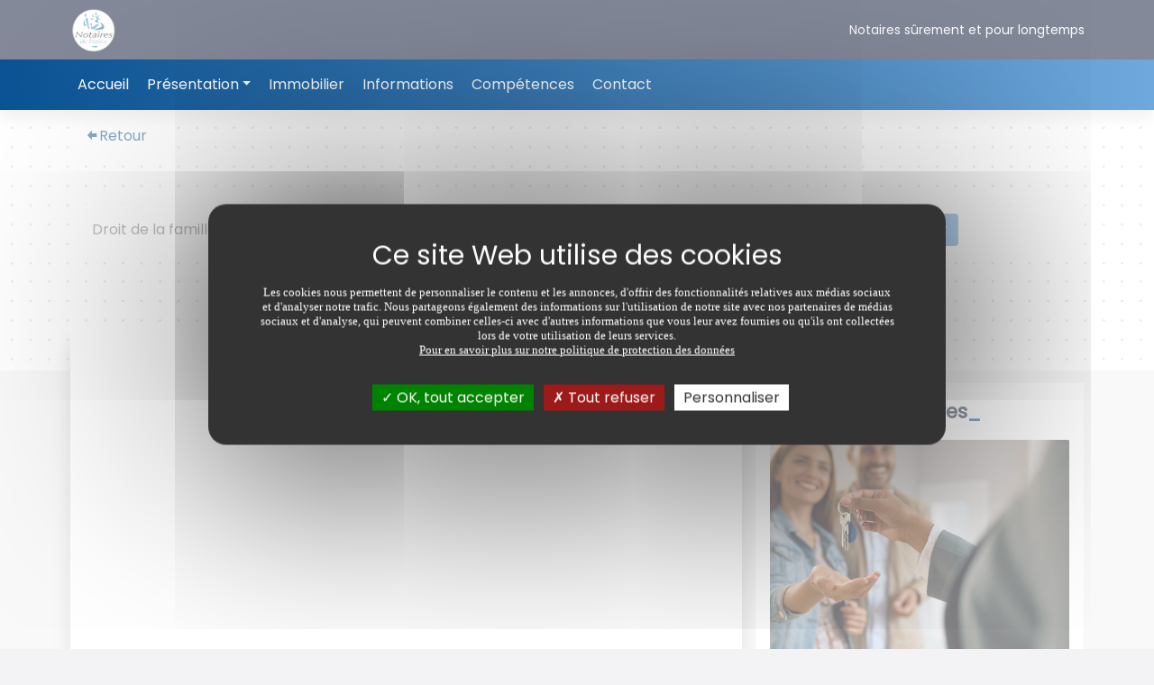

--- FILE ---
content_type: text/html;charset=UTF-8
request_url: https://www.baviere-bauge-en-anjou.notaires.fr/actualites-juridiques/droit-de-limmobilier/article/577/vendez-en-36h-top-chrono.html
body_size: 5866
content:
<!DOCTYPE html>
<html lang="fr">

<head>
    
    <meta charset="utf-8">
    <meta content="width=device-width, initial-scale=1, shrink-to-fit=no" name="viewport" />
    <meta content="telephone=no" name="format-detection" />

    <link rel="stylesheet" href="https://photos.notariat.services/resourcessn/resources/modele/elegance/css/vendor.css">
    <link rel="stylesheet" href="https://photos.notariat.services/resourcessn/resources/modele/elegance/custom/10132/app.css?version=1768732987229">
    <link href="https://fonts.googleapis.com/css?family=Poppins&display=swap" rel="stylesheet">

    



<link rel="stylesheet" href="https://photos.notariat.services/resourcessn/resources/css/popup.css?v=1768732987229">

<link rel="stylesheet" href="https://photos.notariat.services/resourcessn/resources/modele/elegance/css/additional.css?v=1768732987229">

<link rel="stylesheet" href="https://photos.notariat.services/resourcessn/resources/modele/elegance/css/custom/0000012512/custom.css?v=1768732987229">


    <script type="text/javascript"
        src="https://photos.notariat.services/resourcessn/resources/plugins/tarteaucitron.js-1.12.0/tarteaucitron.js?v=1768732987229"></script>
    
    <script>
        var tarteaucitronForceLanguage = 'fr';
        tarteaucitron.init({
            "privacyUrl": "", /* Privacy policy url */
            "hashtag": "#tarteaucitron", /* Open the panel with this hashtag */
            "cookieName": "tarteaucitron", /* Cookie name */
            "orientation": "middle", /* Banner position (top - bottom) */
            "showAlertSmall": false, /* Show the small banner on bottom right */
            "cookieslist": true, /* Show the cookie list */
            "closePopup": false, /* Show a close X on the banner */
            "showIcon": true, /* Show cookie icon to manage cookies */
            "iconPosition": "BottomLeft", /* BottomRight, BottomLeft, TopRight and TopLeft */
            "adblocker": false, /* Show a Warning if an adblocker is detected */
            "DenyAllCta": true, /* Show the deny all button */
            "AcceptAllCta": true, /* Show the accept all button when highPrivacy on */
            "highPrivacy": true, /* HIGHLY RECOMMANDED Disable auto consent */
            "handleBrowserDNTRequest": false, /* If Do Not Track == 1, disallow all */
            "removeCredit": false, /* Remove credit link */
            "moreInfoLink": true, /* Show more info link */
            "useExternalCss": false, /* If false, the tarteaucitron.css file will be loaded */
            "useExternalJs": false, /* If false, the tarteaucitron.js file will be loaded */
            "readmoreLink": "", /* Change the default readmore link */
            "mandatory": true, /* Show a message about mandatory cookies */
        });

        

        

        
        tarteaucitron.user.gtagUa = "G-EG8K0FRF38";
        (tarteaucitron.job = tarteaucitron.job || []).push('gtag');
        

        

        
    </script>
    




<meta name="_csrf" content="ec0b0669-6f0c-4c26-8e44-858ba78a2fe5" />
<meta name="_csrf_header" content="X-CSRF-TOKEN" />

<link rel="shortcut icon" href="https://photos.notariat.services/resourcessn/resources/favicons/favicon.ico"/>


<style>
    *:not(em):not(i):not(.fa):not(.fab):not(.material-icons){ font-family:  !important; }
</style>


      
    <title>Droit de l&#39;immobilier - Vendez en 36h top chrono</title>
    <meta name="description" content="À l&#39;heure où tout doit aller vite, où l&#39;instantanéité est légion, l&#39;immobilier ne fait pas exception à la règle. Les acquéreurs et les vendeurs veulent ..." />
    <link rel="canonical" href="https://www.baviere-bauge-en-anjou.notaires.fr/actualites-juridiques/droit-de-l-immobilier/article/577/vendez-en-36h-top-chrono.html" />

      <meta property="og:title" content="Droit de l&#39;immobilier - Vendez en 36h top chrono" />
<meta property="og:url" content="https://www.baviere-bauge-en-anjou.notaires.fr/actualites-juridiques/droit-de-l-immobilier/article/577/vendez-en-36h-top-chrono.html" />
<meta property="og:image" content="https://sites-notaires.immonot.com/images/actualites/1517496497.jpg" />
<meta property="og:description" content="À l&#39;heure où tout doit aller vite, où l&#39;instantanéité est légion, l&#39;immobilier ne fait pas exception à la règle. Les acquéreurs et les vendeurs veulent ..." />

<link rel="stylesheet" type="text/css"
        href="https://photos.notariat.services/resourcessn/resources/modele/elegance/css/plugins/swiper.min.css">
</head>

<body>
    <div id="fb-root"></div>
    <div>

        <div class="mm-page">

            
    <div class="subheader pt-2 pb-2">
        <div class="container">
            <div class="notFrance">
                <div class="_items">
                    <img alt="Logo notaire" style="overflow:inherit;" class="img-fluid" src="https://photos.notariat.services/resourcessn/resources/modele/default/assets/logo/notaires-de-france.png"></img>
                    
                </div>
                <div class="_items">
                    <p>Notaires s&ucirc;rement et pour longtemps</p>
                </div>
            </div>
        </div>
    </div>



    <div class="header">
        <div class="container header-nav">
            <nav class="navbar navbar-expand-lg navbar-light pr-0 pl-0">
                <button class="navbar-toggler" type="button" data-toggle="collapse" data-target="#navbarHeader" aria-controls="navbarHeader" aria-expanded="false" aria-label="Toggle navigation">
                    <span class="mdi mdi-menu"></span>
                </button>
                <div class="collapse navbar-collapse" id="navbarHeader">
                    <ul class="navbar-nav mr-auto mt-2 mt-lg-0">
                        <li class="nav-item wow fadeIn" data-wow-delay="0.0s">
                            
                            
                                <a class="nav-link " href="/">Accueil</a>
                            
                        </li>
                        <li class="nav-item wow fadeIn dropdown" data-wow-delay="0.1s">
                            
                                <span class="nav-link dropdown-toggle" data-toggle="dropdown" role="button" aria-haspopup="true" aria-expanded="false">Présentation</span>
                                <div class="dropdown-menu">
                                    <a class="nav-link " href="/nos-bureaux.html">Notre bureau</a><a class="nav-link " href="/tarif-honoraires.html">Honoraires</a>
                                </div>
                            
                            
                        </li>
                        <li class="nav-item wow fadeIn" data-wow-delay="0.2s">
                            
                            
                                <a class="nav-link " href="/annonces-immobilieres.html">Immobilier</a>
                            
                        </li>
                        <li class="nav-item wow fadeIn" data-wow-delay="0.30000000000000004s">
                            
                            
                                <a class="nav-link " href="/actualites-juridiques.html">Informations</a>
                            
                        </li>
                        <li class="nav-item wow fadeIn" data-wow-delay="0.4s">
                            
                            
                                <a class="nav-link " href="/nos-expertises.html">Compétences</a>
                            
                        </li>
                        <li class="nav-item wow fadeIn" data-wow-delay="0.5s">
                            
                            
                                <a class="nav-link " href="/contact.html">Contact</a>
                            
                        </li>

                        
                            
                            
                            
                            
                            
                        
                    </ul>
                </div>
            </nav>
        </div>
    </div>

            

    <section class="position-relative bg-white">
        <div class="parallaxPoint"
            style="background-image: url(&#39;https://photos.notariat.services/resourcessn/resources/modele/elegance/assets/point1.svg&#39;);">
            <div>
                <div class="u-contain u-contain-point a-information">
                    <div class="container">
                        <div class="_infoRetour">
                            <a class="u-link"
                                href="/actualites-juridiques.html"><span
                                    class="mdi mdi-arrow-left-bold"></span>Retour</a>
                        </div>
                        <nav class="navbar navbar-expand-lg navbar-light navbar-article">
                            <div class="navbar-collapse" id="navbarSupportedContent">
                                <ul class="navbar-nav mr-auto">
                                    <li class="nav-item">
                                        <a class="nav-link" href="/actualites-juridiques/droit-de-la-famille.html">Droit de la famille</a>
                                    </li>
                                    <li class="nav-item">
                                        <a class="nav-link" href="/actualites-juridiques/droit-de-l-immobilier.html">Droit de l&#39;immobilier</a>
                                    </li>
                                    <li class="nav-item">
                                        <a class="nav-link" href="/actualites-juridiques/mon-patrimoine.html">Mon patrimoine</a>
                                    </li>
                                </ul>
                                <form action="/actualites-juridiques/recherche.html"
                                    class="form-inline my-2 my-lg-0" method="POST"><input type="hidden" name="_csrf" value="ec0b0669-6f0c-4c26-8e44-858ba78a2fe5"/>
                                    <input id="search" name="search" class="form-control mr-sm-2" minlength="3"
                                        type="text" value="" placeholder="Rechercher"
                                        aria-label="Search" required>
                                    <input type="hidden" name="g-recaptcha-response" value=""
                                        id="recaptchaInputToken" />
                                    <button class="btn btn-primary my-2 my-sm-0" type="submit">Trouver</button>
                                </form>
                            </div>
                        </nav>
                    </div>
                </div>
            </div>
        </div>
    </section>

    <section class="detailsContainer">
        <div class="container u-content">
            <div class="row">
                <div class="col-md-8">
                    <div class="_contenu">
                        <div class="_imgArticle"
                            style="background-image: url(https://sites-notaires.immonot.com/images/actualites/1517496497.jpg);">
                        </div>
                        <h1 class="_titleArticle">Vendez en 36h top chrono</h1>
                        <h2 class="_subtitleArticle"><p style="text-align: justify;">&Agrave; l'heure o&ugrave; tout doit aller vite, o&ugrave; l'instantan&eacute;it&eacute; est l&eacute;gion, l'immobilier ne fait pas exception &agrave; la r&egrave;gle. Les acqu&eacute;reurs et les vendeurs veulent que la transaction se conclue rapidement&hellip; avec toutes les garanties n&eacute;cessaires. Avec 36h immo, c'est possible. Top chrono !</p></h2>
                        <div class="_detailArticle"><h3 style="text-align: justify;">Pour répondre aux attentes des vendeurs pressés</h3> 
<p style="text-align: justify;">Au-delà des hypothèses de vente et d'achat « classiques », 36h immo est aussi une solution adaptée pour les personnes qui ont besoin de vendre rapidement un bien immobilier. Ce type de vente convient aux situations « particulières » devant trouver une issue rapide. Par exemple, suite à un héritage, pour payer les <strong>droits de succession</strong> et éviter les pénalités de retard, pour vendre un immeuble en <strong>indivision</strong> aux meilleures conditions et en toute transparence, pour vendre la maison d'une personne âgée intégrant un établissement médicalisé pour faire face aux frais à venir… ou encore lors d'une procédure de <strong>divorce.</strong> Avec 36h immo, les acheteurs sont invités à formuler des offres d'achat ? selon un principe d'enchères ? via le site <strong>immonot.com</strong>, durant une période de 36 heures.</p> 
<p style="text-align: justify;"><br><em><span style="text-decoration: underline;">Ça marche pour tout</span><br>Avec 36h immo pas de limite ! Que vous souhaitiez vendre un studio, un terrain, un bien immobilier haut de gamme, un hôtel, un vieux moulin ou une ancienne gare... 36h immo est la solution qu'il vous faut. Pour plus d'infos sur les ventes 36h immo, adressez-vous à votre notaire ou rendez-vous sur immonot.com<br></em></p> 
<p style="text-align: justify;">&nbsp;</p> 
<h3>C'est simple comme un clic</h3> 
<p style="text-align: justify;">36h immo est un mode de transaction où les acheteurs sont invités à formuler des offres d'achat ? selon un principe d'enchères ? via le site immonot.com, durant une période de 36 heures. Réalisée par l'intermédiaire du <strong>notaire</strong>, cette vente obéit à un processus très novateur et permet de mener à bien une négociation dans un délai de 6 à 8 semaines. Tout se déroule suivant des étapes bien définies, l'évaluation ou expertise du bien, la signature d'un <strong>mandat exclusif</strong> de recherche d'acquéreurs pour 6 à 8 semaines, la réalisation de publicité et des visites à des dates prédéfinies...</p> 
<p style="text-align: justify;">&nbsp;</p> 
<p style="text-align: justify;">Marie Christine MENOIRE</p></div>
                        <div class="_auteurArticle">Dernière modification le 01/02/2018</div>
                    </div>
                    <div class="a-reseauxSociaux">
                        <div class="_titleRS">Partagez cette article :</div>
                        <div class="_RSArticle">
                            <a href="https://www.facebook.com/sharer.php?u=https://www.baviere-bauge-en-anjou.notaires.fr/actualites-juridiques/droit-de-l-immobilier/article/577/vendez-en-36h-top-chrono.html"
                                target="_blank">
                                <span class="mdi mdi-facebook"></span>
                            </a>
                            <a href="http://www.linkedin.com/shareArticle?mini=true&amp;url=https://www.baviere-bauge-en-anjou.notaires.fr/actualites-juridiques/droit-de-l-immobilier/article/577/vendez-en-36h-top-chrono.html&amp;title=Vendez%20en%2036h%20top%20chrono"
                                target="_blank">
                                <span class="mdi mdi-linkedin"></span>
                            </a>
                            <a target="_blank"
                                href="mailto:?subject=Vendez%20en%2036h%20top%20chrono&amp;body=Vendez%20en%2036h%20top%20chrono%20:%20https://www.baviere-bauge-en-anjou.notaires.fr/actualites-juridiques/droit-de-l-immobilier/article/577/vendez-en-36h-top-chrono.html">
                                <span class="mdi mdi-email"></span>
                            </a>
                        </div>
                    </div>
                </div>
                <div class="col-md-4">
                    <div class="u-widgetBox">
                        <div class="u-widgetContent">
                            <div class="a-similaires">
                                <div class="u-annonces">
                                    <p class="u-titleSmall pl-3"><span class="mdi mdi-newspaper"></span> Articles
                                        similaires</p>
                                    <div class="swiper-container swiper-container-article">
                                        <div class="swiper-wrapper">
                                            <div class="swiper-slide">
                                                <a class="u-link-card _wrapcard">
                                                    <div class="card u-card">
                                                        <div class="cardheader">
                                                            <div class="card-img-top"
                                                                style="background-image: url(https://s3media.notariat.services/sitesnotaires/actualites/images/9306_1765356696844.jpg);">
                                                            </div>
                                                        </div>
                                                        <div class="card-body">
                                                            <h4 class="card-title">Immobilier neuf&amp;nbsp;: 4 atouts clés pour acheter sereinement </h4>
                                                            <p class="card-text">Acheter un appartement neuf permet de profiter d&#39;un logement confortable, performant et sécurisé. ...</p>
                                                        </div>
                                                    </div>
                                                </a>
                                            </div>
                                            <div class="swiper-slide">
                                                <a class="u-link-card _wrapcard">
                                                    <div class="card u-card">
                                                        <div class="cardheader">
                                                            <div class="card-img-top"
                                                                style="background-image: url(https://s3media.notariat.services/sitesnotaires/actualites/images/9061_1753368557561.jpg);">
                                                            </div>
                                                        </div>
                                                        <div class="card-body">
                                                            <h4 class="card-title">Acheter à plusieurs grâce à une SCI&amp;nbsp;: mode d&#39;emploi entre amis </h4>
                                                            <p class="card-text">Investir ensemble dans un bien immobilier peut sembler une idée à la fois conviviale et rentable. ...</p>
                                                        </div>
                                                    </div>
                                                </a>
                                            </div>
                                            <div class="swiper-slide">
                                                <a class="u-link-card _wrapcard">
                                                    <div class="card u-card">
                                                        <div class="cardheader">
                                                            <div class="card-img-top"
                                                                style="background-image: url(https://s3media.notariat.services/sitesnotaires/actualites/images/9060_1753368519743.jpg);">
                                                            </div>
                                                        </div>
                                                        <div class="card-body">
                                                            <h4 class="card-title">Local à louer&amp;nbsp;: les pièges à éviter </h4>
                                                            <p class="card-text">Louer un local commercial ne s&#39;improvise pas. Derrière la signature d&#39;un bail se cachent souvent ...</p>
                                                        </div>
                                                    </div>
                                                </a>
                                            </div>
                                        </div>
                                        <div class="swiper-button-next"></div>
                                        <div class="swiper-button-prev"></div>
                                    </div>
                                </div>
                            </div>
                        </div>
                        
                    </div>
                </div>
            </div>
        </div>
    </section>

    <div class="fil-ariane">
    <div class="container _fil-items">
        <h5>
            <a href="/">
                <span class="mdi mdi-home"></span>
            </a>
            
        </h5>
    </div>
</div>


            <div class="u-contain footer">
    <div class="container _footer">
        <div class="_items mt-3">
            <p class="_title">Nous contacter</p>
            <div class="row">
                <div>
                    <p>SAS Anne-Claude BAVIÈRE </p>
                    <div class="_icone">
                        <span class="mdi mdi-map-marker"></span>
                        <p>
                            <span>5 av Legoulz de la Boulaie</span><br>
                            <span>49150 BAUGE EN ANJOU</span>
                        </p>
                    </div>
                    <div class="_icone mt-2">
                        <span class="mdi mdi-phone"></span>
                        <a href="tel:02%2041%2089%2010%2035" class="u-link">
                            <p>02 41 89 10 35</p>
                        </a>
                    </div>
                    <div class="_icone mt-2">
                        <span class="mdi mdi-email"></span>
                        <a href="mailto:office.baviere@notaires.fr" class="u-link">
                            <p>office.baviere@notaires.fr</p>
                        </a>
                    </div>
                </div>
                <div class="other_contact">
                    
                </div>
                <div class="other_contact">
                    
                </div>
            </div>
            
            <div class="_icone mt-2">
                
                
                
                
                
            </div>
        </div>
        
        
            <div class="_items mt-3">
                <p class="_title">Partenaires</p>
                
    <div class="_partenaires">

        <p>Le portail de l&#39;administration française</p>
        <a target="_blank" href="https://www.service-public.fr" class="u-link">
            <span class="mdi mdi-arrow-right-bold">www.service-public.fr</span>
        </a>
    </div>
    <div class="_partenaires">

        <p>Le service public de la diffusion du droit</p>
        <a target="_blank" href="https://www.legifrance.gouv.fr/" class="u-link">
            <span class="mdi mdi-arrow-right-bold">www.legifrance.gouv.fr</span>
        </a>
    </div>
    <div class="_partenaires">

        <p>L&#39;immobilier des notaires</p>
        <a target="_blank" href="https://www.immonot.com/" class="u-link">
            <span class="mdi mdi-arrow-right-bold">www.immonot.com</span>
        </a>
    </div>
    <div class="_partenaires">

        <p>Le portail de la profession notariale</p>
        <a target="_blank" href="https://www.notaires.fr/fr" class="u-link">
            <span class="mdi mdi-arrow-right-bold">www.notaires.fr</span>
        </a>
    </div>

            </div>
        
    </div>
</div>
<div class="u-contain bg-white">
    <div class="container i-footer">
        <p class="i-footerCopyright">
            Copyright &copy; 2026 <br> 
            <a href="https://www.notariat-services.com/" target="_blank">Notariat Services</a>
            
        </p>
        <div class="i-footerItems">
            <ul>
                <li>
                    <a href="/">Accueil</a>
                </li>
                <li>
                    <a href="/nos-bureaux.html">Présentation</a>
                </li>
                <li>
                    <a href="/annonces-immobilieres.html">Immobilier</a>
                </li>
                <li>
                    <a href="/actualites-juridiques.html">Informations</a>
                </li>
                <li>
                    <a href="/nos-expertises.html">Compétences</a>
                </li>
                <li>
                    <a href="/contact.html">Contact</a>
                </li>
                <li><a href="/mentions-legales.html">Mentions l&eacute;gales</a></li>
                <li><a href="/plan-du-site.html">Plan du site</a></li>
                
            </ul>
        </div>
    </div>
</div>
            <div class="u-scrolltop">
                <em class="mdi mdi-arrow-up"></em>
            </div>        
        </div>
    </div>

    <script type="text/javascript" src="https://photos.notariat.services/resourcessn/resources/modele/elegance/js/etude/gestionBureau.js?v=1768732987229"></script>
    <script src="https://photos.notariat.services/resourcessn/resources/modele/elegance/js/vendor.js?v=1768732987229"></script>
    <script src="https://photos.notariat.services/resourcessn/resources/modele/elegance/js/general.js?v=1768732987229"></script>
    <script type="module" data-error-message="Une erreur est survenue." src="https://photos.notariat.services/resourcessn/resources/js/information/subscribeNewsletter.js?v=1768732987229"></script>
    <script type="text/javascript" src="https://photos.notariat.services/resourcessn/resources/js/recaptcha.js?v=1768732987229" data-provenance="accueil"></script>
 
    <script>
          new WOW().init();              
    </script>

    <script src="https://photos.notariat.services/resourcessn/resources/js/csrfToken.js?v=1768732987229"></script>









<script type='application/ld+json'>
    {
      "@context": "http://www.schema.org",
      "@type": "LocalBusiness",
      "name": "SAS Anne-Claude BAVIÈRE",
      "url": "https://www.baviere-bauge-en-anjou.notaires.fr",
      "address": {
        "@type": "PostalAddress",
        "streetAddress": "5 av Legoulz de la Boulaie",
        "postalCode": "49150",
        "addressLocality": "Baugé-en-Anjou"
      },
      "contactPoint": {
        "@type": "ContactPoint",
        "telephone": "02 41 89 10 35",
        "email": "office.baviere@notaires.fr"
      },
      "geo": {
        "@type": "GeoCoordinates",
        "latitude": "47.541019",
        "longitude": "-0.10123399999997673"
      }
    }
</script>
    
    <script src="https://photos.notariat.services/resourcessn/resources/modele/elegance/js/plugins/swiper.min.js"></script>
    <script
        src="https://photos.notariat.services/resourcessn/resources/modele/elegance/js/information/detail.js?v=1768732987229"></script>

    <script src="https://photos.notariat.services/resourcessn/resources/modele/elegance/js/app.js?v=1768732987229"></script>

</body>

</html>

--- FILE ---
content_type: text/css
request_url: https://photos.notariat.services/resourcessn/resources/modele/elegance/custom/10132/app.css?version=1768732987229
body_size: 15467
content:
*::selection{background:rgba(204,204,204,0.4)}.u-scrolltop{position:fixed;bottom:130px;right:32px;z-index:8000;width:35px;height:35px;display:flex;align-items:center;justify-content:center;border-radius:50%;font-size:1.323rem;background:rgba(255,255,255,0.9);box-shadow:0 20px 20px rgba(0,0,0,0.2);color:#3a435e;opacity:0;cursor:pointer;transition:opacity .5s ease-out}.u-scrolltop--visible{opacity:1}.u-share{position:relative;cursor:pointer}.u-share:hover>.u-share-list{z-index:9999;visibility:visible;transition:all 0.4s ease;transform:translateY(0px);opacity:1}.u-share-list{position:absolute;z-index:9999;visibility:hidden;transform:translateY(30px);opacity:0;text-align:left;top:100%;right:0%;background:#fff;box-shadow:0 0 50px rgba(0,0,0,0.2);border-radius:8px;margin:0;padding:0;padding:4px;list-style:none}.u-share-list-item{border-radius:4px;padding:8px 16px;margin-bottom:4px}.u-share-list-item a{display:flex;color:inherit}.u-share-list-item a:hover{text-decoration:none}.u-share-list-item i{margin-right:4px}.u-share-list-item:last-child{margin-bottom:0}.u-share-list-item:hover{transform:scale(0.95)}.u-pagination{box-shadow:0 6px 10px rgba(0,0,0,0.05);color:#535b72;margin-bottom:0}.u-pagination .page-link{border:none;color:inherit}.u-pagination .page-link:hover{color:#222c4a;background:#ced0d7}.u-pagination .page-item.active .page-link{color:#fff;background:#C91773}.pagination .page-link{color:#0b5394}.styled-input-container{margin:0 auto}.styled-input-single{position:relative;padding:20px 0 20px 40px;text-align:left}.styled-input-single label{cursor:pointer}.styled-input-single label:before,.styled-input-single label:after{content:'';position:absolute;top:50%;border-radius:50%}.styled-input-single label:before{left:0;width:25px;height:25px;margin:-15px 0 0;background:#f7f7f7;box-shadow:0 0 1px grey}.styled-input-single label:after{left:5px;width:15px;height:15px;margin:-10px 0 0;opacity:0;background:#37b2b2;transform:translate3d(-40px, 0, 0) scale(0.5);transition:opacity 0.25s ease-in-out, transform 0.25s ease-in-out}.styled-input-single input[type="radio"],.styled-input-single input[type="checkbox"]{position:absolute;top:0;left:-9999px;visibility:hidden}.styled-input-single input[type="radio"]:checked+label:after,.styled-input-single input[type="checkbox"]:checked+label:after{transform:translate3d(0, 0, 0);opacity:1}.styled-input--diamond label:before,.styled-input--diamond label:after{border-radius:0}.styled-input--diamond label:before{transform:rotate(45deg)}.styled-input--diamond input[type="radio"]:checked+label:after,.styled-input--diamond input[type="checkbox"]:checked+label:after{transform:rotate(45deg);opacity:1}.two-column:after{content:"";display:table;clear:both}.two-column{margin:0 0 40px}@media (min-width: 860px){.two-column{display:flex}}.two-column .single-col{margin:0 0 40px}@media (min-width: 860px){.two-column .single-col{width:47.5%;float:left;margin:0 0 0 5%}.two-column .single-col:nth-child(2n+1){clear:both;margin:0}}.u-cookie-banner{position:relative;background:#222c4a;color:#fff;padding:16px;font-size:.658rem}@media (max-width: 991.98px){.u-cookie-banner .container{padding-left:32px}}.u-cookie-banner a:not(.btn){color:#fff;text-decoration:underline}.u-cookie-banner-content{display:flex;align-items:center}.u-cookie-banner-title{font-size:1rem;margin-bottom:0;font-weight:bold}.u-cookie-banner--fixed{position:fixed;bottom:0;left:0;z-index:9999;width:100%;background:rgba(34,44,74,0.9)}.u-cookie-banner-btn{background:#3a435e;color:#ced0d7;border:1px solid #535b72}.u-cookie-banner-btn:hover{color:#ced0d7}.u-cookie-close{position:absolute;top:50%;right:0;transform:translateY(-50%);color:#fff}@media (max-width: 991.98px){.u-cookie-close{left:0;right:initial}}.activeNav{background:#3d85c6}.svg-subtitle{height:15px;padding-left:64px}._subtitleIcone1{fill:#0b5394}._subtitleIcone2{fill:#0b5394}.svg-equipeDefault{height:140px}.equipeDefault1{fill:none}.equipeDefault-rond{fill:#3d85c6}.equipeDefault2{fill:#cccccc}.equipeDefault4{clip-path:url(#clip-path)}.equipeDefault5{fill:#383938}.equipeDefault6{fill:#fff}@media (max-width: 767.98px){.d-iblock{display:none}}.d-inone{display:none}@media (max-width: 767.98px){.d-inone{display:inline-block}}.btn-primary{background:linear-gradient(to right, #0b5394, #6fa8dc);border:none}.btn-primary:hover{background:#3d85c6}.btn-secondary{background:#fff;color:#0b5394;border-color:#0b5394}.btn-other{background:#fff;color:#091436;border-color:#091436}.btn-secondary:hover{background:#0b5394;color:#fff;border-color:#0b5394}@media (max-width: 767.98px){.btn-primary{font-size:.87rem}}@media (max-width: 767.98px){.btn-secondary{font-size:.87rem}}.bg-grey{background-color:#f9f9fa}.bg-white{background-color:#fff;height:100%}.u-contain .u-title{text-align:center;padding-top:16px;font-weight:bolder}@media (max-width: 767.98px){.u-contain .u-title{padding-top:4px;padding-bottom:4px}}.u-contain .u-title p{margin:0}.u-contain .u-title span{color:#0b5394;font-size:4.046rem;margin:0}@media (max-width: 767.98px){.u-contain .u-title span{font-size:2.011rem}}.u-contain .u-title ._title{font-size:2.011rem;font-weight:bolder}@media (max-width: 991.98px){.u-contain .u-title ._title{font-size:1.749rem}}@media (max-width: 767.98px){.u-contain .u-title ._title{font-size:1rem}}.u-contain .u-title ._subtitle{display:flex;justify-content:center;align-items:center}.u-contain .u-title ._subtitle strong{font-size:2.011rem}@media (max-width: 991.98px){.u-contain .u-title ._subtitle strong{font-size:1.749rem}}@media (max-width: 767.98px){.u-contain .u-title ._subtitle strong{font-size:1.323rem}}.u-contain .u-title ._subtitle img{width:40px;margin-left:16px}@media (max-width: 767.98px){.u-contain .u-title ._subtitle img{width:25px}}.u-contain .u-title ._subtitle1{color:red}.u-contain .u-title ._subtitle1::after{content:"-"}.u-contain .u-title ._subtitleSmall{display:flex;justify-content:center;align-items:center;flex-direction:row;padding-bottom:16px}.u-contain .u-title ._subtitleSmall strong{font-size:1.521rem}@media (max-width: 991.98px){.u-contain .u-title ._subtitleSmall strong{font-size:1.323rem}}@media (max-width: 767.98px){.u-contain .u-title ._subtitleSmall strong{font-size:1rem}}.u-contain .u-title ._subtitleSmall img{width:40px;margin-left:16px}@media (max-width: 767.98px){.u-contain .u-title ._subtitleSmall img{width:25px}}.u-contain .u-title-left{display:flex;align-items:center;padding-top:8px}.u-contain .u-title-left .mdi-newspaper{color:#0b5394;font-size:4.046rem;margin:0}@media (max-width: 767.98px){.u-contain .u-title-left .mdi-newspaper{font-size:2.011rem}}.u-contain .u-title-left ._title{font-size:2.011rem;font-weight:bolder;margin:0}.u-contain ._subtitle-left{font-size:1.15rem;font-weight:normal;color:inherit}@media (max-width: 767.98px){.u-contain ._subtitle-left{font-size:.87rem}}.u-contain-point .u-title ._title{background:#fff;display:inline-block;padding-right:16px;padding-left:16px}.u-contain-point .u-title span{padding-right:16px;padding-left:16px;border-radius:4px}.u-contain-point .u-title-left{display:flex;align-items:center;padding-top:8px}.u-contain-point .u-title-left .mdi-newspaper{color:#0b5394;background:#fff;padding:16px;font-size:4.046rem;margin:0}@media (max-width: 767.98px){.u-contain-point .u-title-left .mdi-newspaper{font-size:2.011rem}}.u-contain-point .u-title-left ._title{font-size:2.011rem;font-weight:bolder;margin:0;background:#fff;padding:16px}.u-contain-point ._subtitle-left{font-size:1.15rem;font-weight:normal;color:inherit;background:#fff;width:50%;padding:16px}@media (max-width: 767.98px){.u-contain-point ._subtitle-left{font-size:.87rem}}.u-title-point{height:250px}.u-card{width:100%;border:none}.u-card .card-btn-immo{display:flex;justify-content:flex-end}.u-card .card-text{margin-bottom:16px}.u-card .cardheader{position:relative}.u-card .cardheader .card-img-top{background-size:cover;background-position:center;height:300px}.u-card .cardheader ._nbPhoto{position:absolute;bottom:0;left:0;padding:4px;background:rgba(9,20,54,0.7);border-radius:4px;color:#fff;font-weight:bolder;text-decoration:none}.u-card .cardheader ._heart{position:absolute;top:0;right:0;padding:4px;color:#fff;font-size:1.521rem;font-weight:bolder}.u-card .cardheader ._heart:hover{color:#0b5394}.u-card .cardheader ._alert{position:absolute;top:0;left:0;padding:4px;color:#fff;font-size:1.521rem;font-weight:bolder}.u-card .cardheader ._alert:hover{color:#0b5394}.u-card:hover{box-shadow:0 20px 20px rgba(0,0,0,0.2)}.u-cardNoHover:hover{box-shadow:none}.u-link-card{color:inherit;text-decoration:none}.u-link-card:hover{color:inherit;text-decoration:none}.tooltip-inner{max-width:200px;padding:.25rem .5rem;text-align:center;background-color:#fff;border-radius:.25rem;color:#000;font-weight:bolder;box-shadow:0 20px 20px rgba(0,0,0,0.2)}.u-texte{margin-top:16px}@media (max-width: 767.98px){.u-texte{font-size:.756rem}}.u-texte .right{float:right}.u-link{color:#0b5394}.u-link:hover{color:#083e6e}.swiper-container{width:100%;height:100%;margin-left:auto;margin-right:auto}.swiper-button-next{background-image:url(../assets/swipper/chevron-circle-right.svg) !important;background-color:#0b5394;border-radius:150px;width:40px !important;height:40px !important}.swiper-button-prev{background-image:url(../assets/swipper/chevron-circle-left.svg) !important;background-color:#0b5394;border-radius:150px;width:40px !important;height:40px !important}.swiper-pagination{bottom:-20px}.swiper-pagination .swiper-pagination-bullet{margin:4px}._sbnEtude,._sbpEtude{top:38% !important;display:none}@media (max-width: 767.98px){._sbnEtude,._sbpEtude{display:block}}._sbnEtudeCardWidget,._sbpEtudeCardWidget{top:300px !important}.swiper-button-next-detailimmo{width:10px !important;height:10px !important;padding:10px;border-radius:150px;right:0 !important}.swiper-button-prev-detailimmo{width:10px !important;height:10px !important;padding:10px;border-radius:150px;left:0 !important}.parallaxPoint{height:100%;width:100%;background-attachment:fixed;background-position:center;background-repeat:repeat;background-size:cover}.u-parallax{height:400px;width:100%;background-attachment:fixed;background-position:center;background-repeat:repeat;background-size:cover}@media (max-width: 991.98px){.u-parallax{height:200px}}.u-parallax-slow{margin-top:-10%}.u-parrallax-internaute{height:300px}@media (max-width: 991.98px){.u-parrallax-internaute{height:150px}}.u-newsletter{background:#08112d;color:#fff;flex-wrap:wrap;justify-content:center;padding:4px;position:fixed;bottom:0;z-index:99;width:100%;left:0;display:none;cursor:pointer;transition:opacity .5s ease-out}.u-newsletter ._items{margin:16px;flex-basis:500px;font-size:.87rem}.u-newsletter ._form{display:flex;justify-content:center;align-items:center}.u-newsletterINDEX{display:none !important}@media (max-width: 767.98px){.u-newsletterINDEX{display:block !important}}.u-scrolltopNEWS--visible{display:flex}.u-content{position:relative;top:-50px}@media (max-width: 767.98px){.u-content{top:-20px}}.u-content ._contenu{background:#fff;box-shadow:0 20px 20px rgba(0,0,0,0.2);padding:16px;text-align:justify}.u-content ._contenu ._imgArticle{width:100%;height:500px;background-size:cover;background-position:center}@media (max-width: 767.98px){.u-content ._contenu ._imgArticle{height:250px}}.u-content ._contenu ._titleArticle{font-size:1.521rem;padding-top:16px}@media (max-width: 767.98px){.u-content ._contenu ._titleArticle{font-size:1.15rem}}.u-content ._contenu ._subtitleArticle{font-size:1.15rem;padding-top:16px}@media (max-width: 767.98px){.u-content ._contenu ._subtitleArticle{font-size:1rem}}.u-content ._contenu ._detailArticle{padding-top:16px}.u-content ._contenu ._detailArticle h3{font-size:1.15rem;font-weight:bolder}.u-content ._contenu ._detailArticle h3,.u-content ._contenu ._detailArticle p{padding-top:16px}.u-content ._contenu ._auteurArticle{display:flex;justify-content:space-between;padding-top:64px;font-size:.87rem}.u-content ._contenu ._auteurArticle span{text-transform:uppercase}.u-content ._contenu ._formHonoraire{padding:16px;display:flex;justify-content:flex-start}.u-content ._contenu ._formHonoraire .form-controlDepartement{width:50%}.i-etude{padding-bottom:16px;padding-top:16px}.e-card{display:flex;justify-content:center}@media (max-width: 767.98px){.e-card{flex-wrap:wrap}}.e-card .container-etude{display:flex;justify-content:center;width:100%}@media (max-width: 767.98px){.e-card .container-etude{flex-wrap:wrap}}.e-card .container-etude ._etudeCard{margin:16px}.e-card .container-etude-card{height:300px}.e-card .card{width:100%}@media (max-width: 767.98px){.e-card .card{width:100%}}.e-card .card span{font-size:1.749rem}.e-card .card .card-body{font-size:1rem}.e-card .card .card-body .card-title{font-weight:bolder;font-size:1.15rem}@media (max-width: 767.98px){.e-card .card .card-body .card-title{font-size:.87rem}}.e-card .card .card-body .map{display:flex}.e-card .card .card-body .map ._items{font-size:1rem}@media (max-width: 767.98px){.e-card .card .card-body .map ._items{font-size:.756rem}}.e-card .card .card-body .map ._items span{font-size:1.749rem}@media (max-width: 767.98px){.e-card .card .card-body .map ._items span{font-size:1.323rem}}.e-card .card .card-body .contact{background:linear-gradient(to right, #0b5394, #6fa8dc);display:flex;justify-content:space-around;color:#fff;font-size:1.323rem;padding:16px;position:absolute;bottom:39px;width:88%}@media (max-width: 767.98px){.e-card .card .card-body .contact{padding:4px}}.e-card .card .card-body .contact ._items{display:block;text-align:center;font-size:1.15rem;padding:4px}.e-card .card .card-body .contact ._items:hover{background:#3d85c6}@media (max-width: 767.98px){.e-card .card .card-body .contact ._items{flex-wrap:wrap}}.e-card .card .card-body .contact ._items span{font-size:1rem}@media (max-width: 767.98px){.e-card .card .card-body .contact ._items span{font-size:1.323rem}}@media (max-width: 767.98px){.e-card .card .card-body .contact ._items ._itemstext{display:none}}.e-card .card .card-body .contact ._items .mdi{font-size:1.25rem}@media (max-width: 767.98px){.e-card .card .card-body .contact ._items .mdi{display:block}}.e-card .card .card-body .contact ._items p{margin:0}@media (max-width: 575.98px){.e-card .card .card-body .contact ._items p{display:none}}.e-card .card .card-body .contact-etude{display:flex;justify-content:center;margin-top:16px}.e-card .card .card-body .card-link{margin-top:16px;position:absolute;bottom:4px;right:4px}.e-cardBtn{display:flex;justify-content:center;margin-top:16px}.ee-card{display:flex;justify-content:center}.ee-card .container-equipe{display:flex;justify-content:center;flex-wrap:wrap}.ee-card .container-equipe .container-equipe-card{flex-basis:343px;margin:16px}.ee-card .card{margin:16px}.ee-card .card ._equipeCardContain{height:220px}.ee-card .card ._equipeCardContain .name{font-size:1rem;font-weight:bolder;text-align:center}.ee-card .card ._equipe{display:flex}.ee-card .card ._equipe ._img{position:relative}.ee-card .card ._equipe ._img ._defaultEquipe{height:142px;max-width:110px}.ee-card .card ._texte{margin-left:16px;font-size:.87rem}@media (max-width: 991.98px){.ee-card .card ._texte{font-size:.87rem}}.ee-card .card ._texte .work{font-size:.87rem}.ee-card .card ._texte ._btn-contact{display:flex;justify-content:space-around;color:#0b5394;font-size:1.749rem;padding:4px;position:absolute;bottom:0;width:50%}.ee-card .card ._texte ._btn-contact ._items{width:40%}.texteContenu{max-width:250px}.rdv-etude ._btn-rdv{display:flex;justify-content:center}.rdv-etude ._btn-rdv a{margin:16px}.rdv-etude ._avis{text-align:center;margin-top:16px}.rdv-etude ._avis ._star{color:#fec400;font-size:1.749rem}.magazine-container .i-juridique{padding-top:40px}.i-juridique ._actualite{margin-top:64px}@media (max-width: 767.98px){.i-juridique ._actualite{margin-top:16px}}.i-juridique ._actualite ._btn-actu ._all{display:none}@media (max-width: 767.98px){.i-juridique ._actualite ._btn-actu ._all{display:inline-block}}.i-juridique ._actualite ._btn-actu a{margin:8px}@media (max-width: 767.98px){.i-juridique ._actualite ._btn-actu a{font-size:.756rem;margin:4px}}.i-juridique ._actualite ._article{display:flex;justify-content:space-around;align-items:center;width:100%;margin-top:64px}@media (max-width: 767.98px){.i-juridique ._actualite ._article{flex-wrap:wrap;margin-top:4px}}.i-juridique ._actualite ._article ._itemArticle{width:60%;margin:16px}@media (max-width: 767.98px){.i-juridique ._actualite ._article ._itemArticle{width:100%;margin:0;margin-bottom:16px;margin-top:16px}}.i-juridique ._actualite ._article ._itemNewsletter{width:40%}@media (max-width: 767.98px){.i-juridique ._actualite ._article ._itemNewsletter{width:100%}}.i-juridique ._actualite ._article .card-article-body .card-article-title{font-weight:bolder;font-size:1.323rem}@media (max-width: 767.98px){.i-juridique ._actualite ._article .card-article-body .card-article-title{font-size:1rem}}@media (max-width: 767.98px){.i-juridique ._actualite ._article .card-article-body .card-article-text{font-size:.87rem}}.i-juridique ._actualite ._article .card-article-body .card-btn{display:flex;justify-content:space-between}.i-juridique ._actualite ._article .card-article-body .card-btn ._date{font-size:.87rem}.i-juridique ._actualite ._article .card-article-body .card-btn ._date span{font-size:1.15rem}.i-juridique ._actualite ._article ._newsletter .card-title{font-size:2.313rem;font-weight:bolder;border-bottom:2px solid #000;padding-bottom:8px}@media (max-width: 767.98px){.i-juridique ._actualite ._article ._newsletter .card-title{font-size:sm(3)}}.i-juridique ._actualite ._article ._newsletter .card-text{margin-top:64px}@media (max-width: 767.98px){.i-juridique ._actualite ._article ._newsletter .card-text{margin-top:16px}}.i-juridique ._actualite ._article ._newsletter ._subtitle{font-weight:bolder;font-size:1.15rem;margin-top:64px}@media (max-width: 767.98px){.i-juridique ._actualite ._article ._newsletter ._subtitle{margin-top:16px;font-size:1rem}}.i-juridique ._actualite ._article ._newsletter ._form{display:flex;align-items:center;justify-content:center;margin-top:16px}@media (max-width: 767.98px){.i-juridique ._actualite ._article ._newsletter ._form{margin-top:4px}}.i-juridique ._actualite ._article ._newsletter ._form .mdi{font-size:1.323rem}.i-juridique ._actualite ._article ._newsletter ._mentions{font-size:.756rem;margin-top:64px}@media (max-width: 767.98px){.i-juridique ._actualite ._article ._newsletter ._mentions{margin-top:16px}}.i-juridique ._actusuite{display:flex;margin-bottom:0 !important}.mag-notaires{background:#fff;width:60%;margin:0 auto}.mag-notaires .u-contain{margin-top:0 !important}@media (max-width: 767.98px){.mag-notaires{width:100%}}.mag-notaires ._texte{margin-top:16px;text-align:center;font-size:1rem}.mag-notaires ._img{width:50%;margin:0 auto;padding:16px}@media (max-width: 767.98px){.mag-notaires ._img{width:80%}}.mag-notaires ._btn{display:flex;justify-content:center;padding:16px}.i-rs{margin-top:64px;margin-bottom:64px;display:flex;justify-content:space-around;flex-wrap:wrap}@media (max-width: 767.98px){.i-rs{margin-bottom:16px}}.i-rs ._page{flex-basis:350px;padding:16px;text-align:center}.i-regions{padding-top:16px;padding-bottom:16px}.i-regions ul{display:flex;flex-wrap:wrap;list-style-type:none;text-align:center;font-size:.756rem;margin:0}.i-regions ul li a{color:inherit}.i-regions ul li:after{content:"\00b7 ";margin-right:4px}.i-footer{display:flex;align-items:center;padding:16px;font-size:.87rem}@media (max-width: 767.98px){.i-footer{flex-wrap:wrap}}.i-footer .i-footerCopyright{margin:4px;text-align:center;min-width:250px}@media (max-width: 767.98px){.i-footer .i-footerCopyright{width:100%}}.i-footer .i-footerItems{text-align:center}.i-footer .i-footerItems ul{display:flex;flex-wrap:wrap;list-style-type:none;margin:0}.i-footer .i-footerItems ul li{padding-right:4px}.i-footer .i-footerItems ul li a{color:inherit}.i-footer .i-footerItems ul li::after{content:" \00b7"}.i-footer .i-footerItems ul li:last-child::after{content:''}@media (max-width: 767.98px){.u-widget{margin-top:16px}}.u-widgetBox .u-widgetContent{background:#fff;position:relative;top:64px;padding:16px 16px 70px}@media screen and (max-width: 767px){.u-widgetBox .u-widgetContent{top:auto;margin-top:30px}}.u-widgetBoxTop .u-widgetContent{background:#fff;position:relative;top:0;padding:16px}.u-titleSmall{font-size:1.323rem;font-weight:bolder}@media (max-width: 767.98px){.u-titleSmall{margin-top:16px}}.u-titleSmall span{font-size:1rem;color:#0b5394}.u-titleSmall:after{content:"_";color:#0b5394}.swiper-paginationEtude{bottom:-5px !important}.u-contact .e-card{height:320px}.u-contact .e-card .card{border:none}.u-contact .bg-contact{background:#fff}.u-contact .bg-contact ._contact{text-align:center;padding-left:16px;padding-right:16px;padding-top:16px}.u-contact .bg-contact ._contact ._name{font-size:1.15rem;color:#091436;font-weight:bolder}.u-contact .bg-contact ._contact ._office{font-style:italic;font-size:.87rem}.u-contact .bg-contact ._contact ._address{font-size:1rem}.u-contact .bg-contact ._btnFormulaire{display:flex;justify-content:center}.u-contact .bg-contact ._btnContact{margin-top:16px;display:flex;justify-content:center;background:linear-gradient(to right, #0b5394, #6fa8dc);flex-wrap:wrap}@media (max-width: 767.98px){.u-contact .bg-contact ._btnContact{display:none}}.u-contact .bg-contact ._btnContact .btn-popover-contact{margin:16px;font-size:.87rem;color:#fff}.u-contact .bg-contact ._btnContact .btn-popover-contact:hover{color:#fff;background:linear-gradient(to right, #d73200, #d70048)}.u-contact .bg-contact ._btnContact .btn-popover-contact span{font-size:1.323rem}.u-contact .infoContact{text-align:center;font-size:.658rem;padding-top:4px}.u-contact .infoContact p{margin:0;padding-top:4px}.u-calculette{background:#fff}@media (max-width: 767.98px){.u-calculette{margin-top:16px}}.u-calculette .calculetteTitle{padding-top:16px;padding-bottom:16px;font-size:1.323rem;font-weight:bolder}.u-calculette .calculetteTitle span{font-size:1rem;color:#0b5394}.u-calculette ._itemsCalculette span{color:#0b5394;margin-right:4px}.u-calculette ._itemsCalculette a{color:#000}.u-formulaire{background:#fff}@media (max-width: 767.98px){.u-formulaire{margin-top:16px}}.u-formulaire .formulaireContact{margin-top:16px;padding-top:16px;padding-right:16px;padding-left:16px}.u-formulaire .formulaireContact ._formLabel{display:flex;align-items:flex-end}.u-formulaire .formulaireContact ._formLabel .inpContact{margin-top:25px;padding:4px}.u-formulaire .formulaireContact ._formLabel .inpContact .inpContactText{width:100%}.u-formulaire .formulaireContact ._formLabel .inpContact .label{top:6px;padding:4px}.u-formulaire .formulaireContact ._btnFormContact{display:flex;justify-content:center}.u-formulaire .formulaireContact ._btnFormContact a{margin-bottom:16px;margin-top:16px}.u-annonces{background:#fff}.u-annonces .i-immo-similaires{width:50%;margin:0 auto}@media (max-width: 767.98px){.u-annonces .i-immo-similairesMobile{display:none}}.u-annonces .u-card{box-shadow:none}.u-tooltip-RGPD{font-size:.658rem;margin:0}.u-maillage{background:#fff}.u-maillage .maillage{display:flex;justify-content:space-between;font-size:1rem}.u-maillage .maillage .itemsBiens{color:#091436}.u-mobile-contact{display:flex;justify-content:space-between;display:none}@media (max-width: 767.98px){.u-mobile-contact{display:flex;position:fixed;bottom:0;width:100%;z-index:1500}}.u-mobile-contact ._mobileContactItems{text-align:center;background:linear-gradient(to right, #0b5394, #6fa8dc);border:2px solid #fff;width:100%;height:50px}.u-mobile-contact ._mobileContactItems a{color:#fff;font-size:2.011rem}.form-group-contact{display:flex;width:100%}.form-group-contact ._itemContact{width:50%;margin:16px}.form-Btn{display:flex;justify-content:flex-end;align-items:center}.mentionsLegales .mentions-title .mentions-name{text-align:center;font-size:1.15rem}.preparer-RDV h3{font-size:1.15rem}.preparer-RDV a{color:inherit}.preparer-RDV .rdv-item{display:flex;align-items:center;background:#e6e8eb;justify-content:space-between;padding:16px}.preparer-RDV .rdv-item p{margin:0}.preparer-RDV .rdv-item-1{display:flex;align-items:center;background:none;justify-content:space-between;padding:16px}.paiement-ligne h3{font-size:1.15rem}.paiement-ligne h3 span{color:#0b5394;font-size:1.323rem}.paiement-ligne .disabled{padding:20px;margin-bottom:25px;margin-top:25px;border:solid;border-color:#EB2121}.calculette-page .form-calculette .form-group-calculette{margin:0}.calculette-page .form-calculette .form-group-calculette ._calculette{display:flex;justify-content:space-between;width:100%}@media (max-width: 991.98px){.calculette-page .form-calculette .form-group-calculette ._calculette{flex-wrap:wrap}}.calculette-page .form-calculette .form-group-calculette ._itemCalculette{display:flex;width:100%;padding:16px}.calculette-page .form-calculette .form-group-calculette ._itemCalculette p{margin:0;padding-top:16px;padding-right:4px;font-size:1.521rem;font-weight:bolder;color:#0b5394}.calculette-page .details-calculette .calculRecap{margin-top:64px;background:#e6e8eb;padding:16px}.calculette-page .details-calculette .calculTable{margin-top:16px;text-align:center}.calculette-page #details-calculette .calculRecap{margin-top:64px;background:#e6e8eb;padding:16px}.calculette-page #details-calculette .calculRecap p{font-weight:bolder}.calculette-page #details-calculette .calculRecap ul{list-style-type:square;font-size:.87rem}.calculette-page #details-calculette .calculTable{margin-top:16px;text-align:center}.calculette-page #details-calculette .calculResultat{margin-top:16px;font-size:1.323rem}.calculette-page #details-calculette .calculResultat .calculResultatTitle{font-weight:bolder;text-align:center}.calculette-page #details-calculette .graphResult{display:flex;align-items:center;margin-bottom:64px}.calculette-page #details-calculette .graphResult .itemResult{margin:16px}.calculette-page #details-calculette .graphResult .itemResult .itemResultTitle{font-weight:bolder;font-size:1.15rem}.calculette-page #details-calculette .graphResult .itemResult .itemResultMontant{font-size:.87rem}.calculette-page #details-calculette .explainResult .bareme{font-size:.87rem}.calculette-page #details-calculette .explainResult .estimation{font-size:.756rem;font-style:italic}.service-titre{font-size:1rem;margin:0;padding-top:16px}.anchor-gap{display:block;position:relative;top:-70px;visibility:hidden}.swiper-button-prev,.swiper-button-next{margin-top:46px}.acc-container{-webkit-border-radius:5px;-moz-border-radius:5px;-o-border-radius:5px;border-radius:5px;overflow:hidden;color:white}.acc-container .acc-btn{width:100%;margin:0 auto;padding:20px 25px;cursor:pointer;background:linear-gradient(to right, #0b5394, #6fa8dc);border-bottom:1px solid #3d85c6;position:relative}.acc-container .acc-btn:hover{background:#3d85c6}.acc-container .acc-btn .mdi{position:absolute;right:20px;top:50%;transform:translateY(-50%);-webkit-transform:translateY(-50%);-moz-transform:translateY(-50%);-ms-transform:translateY(-50%);-o-transform:translateY(-50%)}.acc-container .acc-content{width:100%;margin:0 auto;display:none;background:#3d85c6;padding:30px;height:auto}.acc-container .acc-content .acc-link{text-align:center}.acc-container .acc-content .acc-link a{font-weight:bold;position:relative;text-decoration:none}.acc-container .acc-content .acc-link a:after{background:none repeat scroll 0 0 transparent;bottom:0;content:"";display:block;height:2px;left:50%;position:absolute;background:#fff;transition:width 0.3s ease 0s, left 0.3s ease 0s;width:0}.acc-container .acc-content .acc-link a:hover:after{width:100%;left:0}.inp{position:relative;margin:auto;width:100%}.inp .label{position:absolute;top:6px;left:0;font-size:.87rem;color:#535b72;transform-origin:0 0;transition:all 0.2s ease}.inp .border{position:absolute;bottom:0;left:0;height:2px;width:100%;transform:scaleX(0);transform-origin:0 0;transition:all 0.15s ease}.inp input{-webkit-appearance:none;width:100%;border:0;height:30px;font-size:1rem;border-bottom:2px solid #9da1af;background:rgba(34,50,84,0.02);border-radius:0;color:#000;transition:all 0.15s ease}.inp input:hover{background:rgba(34,50,84,0.04)}.inp input:not(:placeholder-shown)+span{color:#091436;transform:translateY(-26px) scale(0.75)}.inp input:focus{background:none;outline:none}.inp input:focus+span{color:#0b5394;transform:translateY(-20px) scale(0.9)}.inpDark .label{color:#e6e8eb}.inpDark input{color:#fff}.inpDark input:not(:placeholder-shown)+span{color:#fff}.label-select{position:relative}.label-select .brd{border-bottom:2px solid #9da1af}.label-select #app-cover{position:absolute;top:0;right:0;left:0}.label-select .app-cover{width:300px;height:50px}.label-select .app-coverModal{width:100%;height:50px}.label-select #select-button{position:absolute;background-color:rgba(34,50,84,0.02);cursor:pointer}.label-select .select-button{top:12px;height:30px;width:100%}.label-select .select-buttonModal{top:3px;height:25px;width:100%}.label-select #options-view-button{position:absolute;top:0;right:0;bottom:0;left:0;width:100%;height:100%;margin:0;opacity:0;cursor:pointer;z-index:3}.label-select #selected-value{font-size:.87rem;color:#535b72}.label-select .option,.label-select .label{font-size:.87rem;color:#535b72}.label-select .optionModal .label{line-height:25px}.label-select #chevrons{position:absolute;right:0;bottom:0;width:12px;padding:9px 14px}.label-select .chevrons{top:0}.label-select .chevronsModal{top:-8px}.label-select #chevrons i{display:block;height:50%;color:#535b72;font-size:12px;text-align:right}.label-select #options-view-button:checked+#select-button #chevrons i{color:#535b72}.label-select .options{width:298px}.label-select .optionsModal{width:100%}.label-select #options{position:absolute;top:42px;right:0;left:0;margin:0 auto;background-color:#fff;border-radius:4px}.label-select #options-view-button:checked~#options{border:1px solid #e6e8eb;height:150px;overflow:scroll}.label-select .option{position:relative;line-height:1;transition:0.3s ease all;z-index:2;-webkit-transition:0.3s ease all;-moz-transition:0.3s ease all;-ms-transition:0.3s ease all;-o-transition:0.3s ease all}.label-select #options-view-button:checked{display:block}.label-select .label{display:none;padding:0;background:#e6e8eb}.label-select #options-view-button:checked~#options .label{display:block;padding:12px 14px}.label-select .label{transition:0.3s ease all}.label-select #option-bg{position:absolute;top:0;right:0;left:0;height:40px;transition:0.3s ease all;z-index:1;display:none}.label-select #options-view-button:checked~#options #option-bg{display:block}.label-select .option:hover .label{color:#fff;background:#091436}.subheader{background:#091436;color:#fff}.subheader .notFrance{display:flex;justify-content:space-between;align-content:center;height:50px}.subheader .notFrance ._items{display:flex;align-items:center}.subheader .notFrance ._items img{width:45px}.subheader .notFrance ._items p{font-size:.87rem;padding-top:16px;padding-bottom:0;padding-left:16px}@media (max-width: 767.98px){.subheader .notFrance ._items p{font-size:.497rem}}.header{background:linear-gradient(to right, #0b5394, #6fa8dc);position:sticky;top:0;z-index:2000;box-shadow:0 10px 15px 0 rgba(0,0,0,0.05);display:flex;align-items:center}.header .header-nav{display:flex;justify-content:space-between;align-items:center}.header .navbar .nav-item .nav-link{color:#fff;margin-right:4px}@media (max-width: 991.98px){.header .navbar .nav-item .nav-link{font-size:.756rem}}.header .navbar .nav-item:hover{background:#3d85c6}.header .navbar .dropdown-menu{background:linear-gradient(to right, #0b5394, #6fa8dc);border:none;z-index:9999}.header .navbar .dropdown-menu .dropdown-item{color:#fff}.header .navbar .dropdown-menu .dropdown-item:hover,.header .navbar .dropdown-menu .dropdown-item:focus,.header .navbar .dropdown-menu .dropdown-item:active{background:linear-gradient(to right, #0b5394, #6fa8dc);color:#fff;text-decoration:underline}@media (max-width: 991.98px){.header .navbar .dropdown-menu .dropdown-item{text-align:right;font-size:.756rem}}.header .navbar-toggler{color:#fff;border-color:#fff}@media (max-width: 767.98px){.section-search-next{padding-top:450px}}@media (max-width: 767.98px){.section-search-next-small{padding-top:250px !important}}.esp-internaute span{color:#fff;font-size:1.749rem}.esp-internaute .esp-connexion{display:flex;flex-direction:column}.esp-btn{text-decoration:none}.esp-btn:hover{text-decoration:none}.esp-btn-Detail{background:#ced0d7;color:#0b5394;margin:16px;padding:16px}.esp-btn-Detail:hover{background:linear-gradient(to right, #0b5394, #6fa8dc);color:#fff}.footer{background:#091436;padding-top:16px;padding-bottom:16px;color:#fff;font-size:.87rem}.footer ._footer{display:flex;justify-content:space-between;align-items:center}@media (max-width: 767.98px){.footer ._footer{flex-wrap:wrap}}.footer ._footer ._items ._title{text-transform:uppercase;border-bottom:1px solid #fff;padding-bottom:16px}.footer ._footer ._items ._icone{display:flex;align-items:center}.footer ._footer ._items ._icone .mdi{font-size:1.323rem}.footer ._footer ._items ._icone p{margin-bottom:0;padding-left:4px}.footer ._footer ._items ._detail{font-weight:bolder}.footer ._footer ._items ._partenaires{margin-bottom:16px}.footer ._footer ._items ._partenaires p{margin-bottom:0}.mentions{display:flex;justify-content:space-between;font-size:.756rem;padding-top:16px}.mentions p{margin:0}.mentions ._liens ul{list-style-type:none;display:flex}@media (max-width: 767.98px){.mentions ._liens ul{display:block}}.mentions ._liens ul li{margin-right:16px}.mentions ._liens ul li a{color:#000}.fil-ariane{background:#060e25}.fil-ariane ._fil-items{display:flex;flex-direction:row;justify-content:flex-end}.fil-ariane ._fil-items a,.fil-ariane ._fil-items p,.fil-ariane ._fil-items h5{font-size:.87rem;color:#fff;padding:4px;margin:0}.u-slider{position:relative;height:600px}@media (max-width: 767.98px){.u-slider{height:350px}}.u-slider .carousel-inner,.u-slider .carousel{height:100%}.u-slider .carousel-item{position:relative;height:100%}.u-slider .carousel-item img{position:absolute;top:0;left:0;width:100%;height:100%;object-fit:cover}.u-slider .overlay{background:linear-gradient(rgba(0,0,0,0.8), transparent);position:absolute;top:0;left:0;width:100%;height:100%}.u-slider #infoNotaireBanner .editor-area{margin-top:40px;width:20%}.u-slider #infoNotaireBanner .editor-area img._logo{width:100%}.u-slider .info-not{position:absolute;top:0;left:0;width:100%;height:100%;color:#fff;font-size:1.323rem}@media (max-width: 767.98px){.u-slider .info-not{font-size:1rem}}.u-slider .info-not ._logo{width:20%;background:rgba(255,255,255,0.8);border-radius:4px;padding:8px}.u-slider .info-not ._name{font-size:2.313rem;font-weight:bolder;text-transform:uppercase}@media (max-width: 767.98px){.u-slider .info-not ._name{font-size:1.323rem}}.u-slider .info-not ._office{font-style:italic}.u-slider .info-not ._phone{color:#fff;font-weight:bolder}.u-slider .info-not ._reseaux a{color:#fff;font-size:1.521rem;padding-right:16px}.u-slider-M{position:relative;height:450px}@media (max-width: 767.98px){.u-slider-M{height:250px}}.c-slider-immosearch{position:absolute;top:37%;z-index:1500;width:100%;text-align:left}@media (max-width: 767.98px){.c-slider-immosearch{top:150px}}.c-slider-immosearch .headline{width:50%;padding:8px 0px;background:linear-gradient(to left, transparent, rgba(9,20,54,0.9));margin:0;color:#fff;font-size:1.2rem;text-transform:uppercase}@media (max-width: 767.98px){.c-slider-immosearch .headline{background:rgba(9,20,54,0.9);width:90%;font-size:1.15rem;padding:8px}}.c-slider-immosearch .sf__criterion label{margin:10px 10px;margin-left:0;text-shadow:0 0 5px #000}.c-slider-immosearch .sf__criterion input[type=checkbox]{margin-right:5px}.c-slider-immosearch .m-center{width:100%;height:100%;box-shadow:0px 25px 50px rgba(0,0,0,0.2)}.c-slider-immosearch .part{position:relative;float:left;border-right:1px solid #eee}.c-slider-immosearch .part:last-child{border-right:none}.c-slider-immosearch .part .this_label{position:absolute;top:5px;left:5px;z-index:15;color:#bbb;text-transform:uppercase;font-size:12px;font-weight:300}@media (max-width: 767.98px){.c-slider-immosearch .part{width:100%}}.c-slider-immosearch .ms-drop{position:relative;z-index:5000;max-width:480px;margin-top:15px;overflow:visible;border-radius:5px;padding:5px 0}@media (max-width: 767.98px){.c-slider-immosearch .ms-drop{width:100% !important;max-width:100% !important}}.c-slider-immosearch .ms-drop:after{content:' ';position:absolute;top:-10px;left:10%;z-index:15;width:0;height:0;border-left:10px solid transparent;border-right:10px solid transparent;border-bottom:10px solid #091436}.c-slider-immosearch .ms-drop ul{padding:0;margin:0;border-radius:5px}.c-slider-immosearch .ms-drop ul li{padding:0;margin:0;cursor:pointer !important}.c-slider-immosearch .ms-drop ul li label{background:#333;background:rgba(51,51,51,0.7);background:#091436;color:#fff;margin:0;padding:4px 15px;text-shadow:none}.c-slider-immosearch .ms-drop ul li label:hover{position:relative;z-index:15}.c-slider-immosearch .ms-drop ul li label:before{content:'\2713';font-weight:800;font-size:0.7rem;display:inline-block;width:20px;height:20px;color:transparent;line-height:20px;text-align:center;border-radius:100%;border:1px solid #ccc}.c-slider-immosearch .ms-drop ul li:last-child label{border-bottom:none !important}.c-slider-immosearch .ms-drop ul li.selected{text-shadow:none}.c-slider-immosearch .ms-drop ul li.selected label{background:#091436;color:#0b5394}.c-slider-immosearch .ms-drop ul li.selected label:before{content:'\2713';font-weight:800;font-size:0.7rem;display:inline-block;width:20px;height:20px;color:#fff;border-color:#fff}.c-slider-immosearch .ms-drop ul li input[type=checkbox]{visibility:hidden}.c-slider-immosearch .ms-drop ul li input[type=radio]{visibility:hidden}.c-slider-immosearch .ms-drop .ms-search{background:#091436;color:#fff;text-shadow:none}.c-slider-immosearch .ms-drop .ms-search input{background:#02040a;outline:none;border:none}.c-slider-immosearch .ms-drop.bottom{background:#091436}.c-slider-immosearch .sf__localities{background:#fff;width:35%;color:#000;height:65px}.c-slider-immosearch .sf__localities.full{width:50%}.c-slider-immosearch .sf__localities select{width:100%;height:100%;background:transparent !important;border:none}.c-slider-immosearch .sf__localities button{width:100%;border:none;height:65px;line-height:65px;outline:none}@media (max-width: 767.98px){.c-slider-immosearch .sf__localities{width:100% !important;margin-bottom:5px}}.c-slider-immosearch .sf__radius{background:#fff;width:15%;height:65px}.c-slider-immosearch .sf__radius.disabled{display:none}.c-slider-immosearch .sf__radius select{width:100%;height:100%;background:transparent !important;border:none}.c-slider-immosearch .sf__radius button{width:100%;border:none;height:65px;line-height:65px;outline:none}@media (max-width: 767.98px){.c-slider-immosearch .sf__radius{width:20% !important;display:none}}.c-slider-immosearch .sf__typeofsale{background:#fff;width:15%;height:65px}.c-slider-immosearch .sf__typeofsale button{width:100%;border:none;height:65px;line-height:65px;outline:none}@media (max-width: 767.98px){.c-slider-immosearch .sf__typeofsale{width:100% !important;margin-bottom:5px}}.c-slider-immosearch .sf__typeoftransaction{background:#fff;width:15%;height:65px}.c-slider-immosearch .sf__typeoftransaction button{width:100%;border:none;height:65px;line-height:65px;outline:none}@media (max-width: 767.98px){.c-slider-immosearch .sf__typeoftransaction{width:100% !important;margin-bottom:5px}}.c-slider-immosearch .sf__price-max{position:relative;width:15%}.c-slider-immosearch .sf__price-max input{border:none;outline:none;width:100%;height:65px;color:#000;padding-left:10px}.c-slider-immosearch .sf__price-max .devise{position:absolute;top:0;right:5%;line-height:65px;font-weight:400;font-size:20px;color:#000}@media (max-width: 767.98px){.c-slider-immosearch .sf__price-max{width:20% !important}}.c-slider-immosearch .sf__more{float:left;width:5%;height:65px}.c-slider-immosearch .sf__more button{width:100%;margin:0;padding:0;height:65px;border:none;outline:none !important;background:#eee;color:#091436}.c-slider-immosearch .sf__more button:hover,.c-slider-immosearch .sf__more button:active,.c-slider-immosearch .sf__more button:focus{background:#eee !important;color:text-color(#eee)}.c-slider-immosearch .sf__more button .mdi{font-size:2.313rem}@media (max-width: 767.98px){.c-slider-immosearch .sf__more{width:20% !important}}.c-slider-immosearch .sf__submit{float:left;width:15%;height:65px}.c-slider-immosearch .sf__submit input{background:linear-gradient(to right, #0b5394, #6fa8dc);color:#fff;border:none;width:100%;height:100%;text-transform:uppercase;outline:none !important}@media (max-width: 767.98px){.c-slider-immosearch .sf__submit{width:80% !important}}.c-slider-immosearch .sf__submitAlert{display:flex;align-items:center}.c-slider-immosearch .sf__submitAlert a{height:65px;padding-top:15px;font-size:1.323rem}.c-slider-immosearch .sf__advanced{width:100%;clear:both;text-align:center;text-transform:uppercase;font-size:14px;padding:5px 0;transition:all 0.2s;cursor:pointer;background:#1f2830}.c-slider-immosearch .m-center--advanced{display:none;transition:all 1s}.c-slider-immosearch .m-center--advanced .sf__adv{position:relative;width:15%;border-right:1px solid rgba(0,0,0,0.1)}.c-slider-immosearch .m-center--advanced .sf__adv .this_label{color:#000}.c-slider-immosearch .m-center--advanced .sf__adv input{background:transparent;border:none;outline:none;width:100%;height:65px;color:#000;padding-left:10px}.c-slider-immosearch .m-center--advanced .sf__adv .devise{position:absolute;top:0;right:5%;color:#000;line-height:65px;font-weight:400;font-size:20px}@media (max-width: 767.98px){.c-slider-immosearch .m-center--advanced .sf__adv{width:30% !important}}.c-slider-immosearch #slider-advanced-research{display:none;color:#fff;margin-top:0px;border-top:1px solid #000}.c-slider-immosearch #slider-advanced-research .sliders{display:flex;justify-content:space-around;padding:10px 20px;background:#091436}@media (max-width: 767.98px){.c-slider-immosearch #slider-advanced-research .sliders{flex-wrap:wrap}}.c-slider-immosearch #slider-advanced-research .divers{padding:10px 20px;background:#091436;border-top:1px solid #091436}.c-slider-immosearch #slider-advanced-research .divers label{font-size:0.8rem}.c-slider-immosearch #slider-advanced-research .divers i{opacity:0.5}.c-slider-immosearch #slider-advanced-research .divers input{background:transparent;outline:none;border:none;border-bottom:1px solid #091334;font-size:0.8rem;padding:4px 8px;color:#091436}@media (max-width: 767.98px){.c-slider-immosearch-small{top:100px}}.c-jauge-slider{width:100%;padding:16px}.i-immo{padding-top:16px;padding-bottom:16px}@media (max-width: 767.98px){.i-immo{padding-bottom:4px}}.i-immo .card-body ._price{font-size:1.521rem;font-weight:bolder}@media (max-width: 767.98px){.i-immo .card-body ._price{font-size:1.15rem}}.i-immo .card-body ._price span{font-size:1rem}.i-immo .card-body .card-head{display:flex;justify-content:space-between}.i-immo .card-body .card-head .card-title{font-size:.87rem;line-height:40px}.i-immo .card-body .card-head .card-title ._details{background:#091436;color:#fff;padding:4px;margin-top:16px}@media (max-width: 767.98px){.i-immo .card-body .card-head .card-title ._details{padding:4px;font-size:.658rem}}.i-immo .card-body .card-head .card-title ._city{margin-bottom:0;font-size:1.15rem;text-transform:uppercase;font-weight:bolder;overflow:hidden}@media (max-width: 767.98px){.i-immo .card-body .card-head .card-title ._city{font-size:1rem}}.i-immo .card-body ._card-body-items{display:flex;flex-direction:row;justify-content:space-between;align-items:center;font-size:.756rem}@media (max-width: 767.98px){.i-immo .card-body ._card-body-items{flex-wrap:wrap}}.i-immo .card-body ._card-body-items h2{font-size:1rem;display:flex}.i-immo .card-body ._card-body-items ._details{background:linear-gradient(to right, #0b5394, #6fa8dc);color:#fff;padding:4px;border-radius:4px}@media (max-width: 767.98px){.i-immo .card-body ._card-body-items ._details{padding:4px;font-size:.658rem}}.i-immo .card-body ._card-body-items ._piece{color:#0b5394}@media (max-width: 767.98px){.i-immo .card-body ._card-body-items ._piece{font-size:.658rem}}.i-immo .card-body ._card-body-items ._price{font-size:1.521rem;font-weight:bolder}@media (max-width: 767.98px){.i-immo .card-body ._card-body-items ._price{font-size:1.323rem}}.i-immo .card-body ._card-body-items ._price span{font-size:1rem}.i-immo .card-body ._card-body-items ._city{display:flex;align-items:center;margin-bottom:16px}.i-immo .card-body ._card-body-items ._city .mdi{font-size:1.323rem;margin-right:4px}.i-immo .card-body ._card-body-items ._city ._city-item{margin-bottom:0}.i-immo .card-body ._card-body-items ._city ._city-item span{font-size:1.323rem;text-transform:uppercase;font-weight:bolder}@media (max-width: 767.98px){.i-immo .card-body ._card-body-items ._city ._city-item span{font-size:1rem}}.i-immo .card-body ._interactive{display:flex;align-items:center;color:#4BA2FE}.i-immo .card-body ._interactive ._items{flex-direction:column;margin-right:16px;font-size:1rem;font-weight:bolder}.i-immo .card-body ._interactive ._items .mdi{font-size:1.521rem}.i-immo .card-body ._interactive ._items span{font-size:.756rem;font-weight:normal}.i-immo .card-body ._detailList{display:flex}.i-immo .card-body ._detailList p{padding-top:0;padding-bottom:0;margin-bottom:16px;text-align:center;font-size:.87rem}.i-immo .card-body ._detailList p span{font-weight:bolder;font-size:1.15rem}.i-immo .card-body ._detailList ._paginationPosition{bottom:-6px}.i-immo .i-btn{display:flex;justify-content:center;flex-wrap:wrap;margin:16px}.i-immo .i-btn a{margin:8px}.i-immo ._searchList{height:110px;margin-bottom:64px}.i-search{position:relative;top:-80px}.i-search-type{display:flex;justify-content:center}@media (max-width: 767.98px){.i-search-type{flex-wrap:wrap}}.i-search-type .type{width:60%;margin:16px}@media (max-width: 767.98px){.i-search-type .type{width:100%}}.i-search-type .type ._type{display:flex;flex-wrap:wrap;justify-content:space-around}.i-search-type .type ._type ._item{width:30%;position:relative;margin-bottom:16px}.i-search-type .type ._type ._item:hover{box-shadow:0 20px 20px rgba(0,0,0,0.2)}.i-search-type .type ._type ._item img{width:100%}.i-search-type .type ._type ._item .title-filter{position:absolute;bottom:0;padding:4px;margin-bottom:0;width:100%;background:rgba(9,20,54,0.7);color:#fff;font-size:1.15rem;font-weight:bolder;text-transform:uppercase;text-align:center}.i-search-type .maps{width:40%;margin:16px}@media (max-width: 767.98px){.i-search-type .maps{width:100%}}.i-search-type .maps img{width:100%}.immo-liste{padding-top:4px;padding-bottom:4px}.immo-liste .il-title{font-size:1.15rem;padding-top:16px}.immo-liste .il-title .mdi{font-size:1.323rem}.immo-liste .il-filterTop{display:flex;justify-content:space-between;margin-top:16px}.immo-liste .il-filterBottom{display:flex;justify-content:flex-end;margin-top:16px}.immo-liste .il-annonces{display:flex;flex-direction:row;flex-flow:wrap;width:100%;justify-content:flex-start}.immo-liste .il-annonces ._wrapcard{padding:16px 0;padding-right:16px}@media (min-width: 1200px){.immo-liste .il-annonces ._wrapcard{width:33.333%}.immo-liste .il-annonces ._wrapcard:nth-child(3n+3){padding-right:0}}@media (min-width: 768px) and (max-width: 1199.98px){.immo-liste .il-annonces ._wrapcard{width:50%}.immo-liste .il-annonces ._wrapcard:nth-child(2n+2){padding-right:0}}@media (max-width: 767.98px){.immo-liste .il-annonces ._wrapcard{width:100%;padding-right:0}}.immo-liste .il-annonces ._wrapcard .u-card{min-height:600px}.id-detail .id-detail-header{padding-top:16px;padding-bottom:16px}@media (max-width: 767.98px){.id-detail .id-detail-header{padding-bottom:4px}}.id-detail .id-detail-header .id-nav-list{display:flex;justify-content:space-between}.id-detail .id-detail-header .id-nav-list ._nav-list-item{display:flex;flex-direction:row}.id-detail .id-detail-header .id-nav-list ._nav-list-item a,.id-detail .id-detail-header .id-nav-list ._nav-list-item p{background:#fff;padding:4px}.id-detail .id-detail-header .id-detail-title{display:flex;justify-content:space-between;align-items:center;padding-top:16px}@media (max-width: 991.98px){.id-detail .id-detail-header .id-detail-title{flex-wrap:wrap}}.id-detail .id-detail-header .id-detail-title ._idTitle{text-transform:uppercase}.id-detail .id-detail-header .id-detail-title ._idTitle ._idType{font-size:1.15rem;background:#fff;padding:16px}@media (max-width: 767.98px){.id-detail .id-detail-header .id-detail-title ._idTitle ._idType{font-size:.87rem;padding:4px}}.id-detail .id-detail-header .id-detail-title ._idTitle ._idCity{font-size:1.521rem;background:#fff;padding:16px}@media (max-width: 767.98px){.id-detail .id-detail-header .id-detail-title ._idTitle ._idCity{font-size:.87rem;padding:4px}}.id-detail .id-detail-header .id-detail-title ._idTitle ._idDetails{font-size:1rem;text-transform:none;background:#e6e8eb;padding:4px;margin-left:16px}@media (max-width: 767.98px){.id-detail .id-detail-header .id-detail-title ._idTitle ._idDetails{font-size:.87rem;padding:4px}}.id-detail .id-detail-header .id-detail-title ._idPrice{color:#0b5394;background:#fff;padding:16px;font-size:2.011rem;font-weight:bolder;text-align:right}@media (max-width: 991.98px){.id-detail .id-detail-header .id-detail-title ._idPrice{font-size:1.323rem;padding:4px}}.id-detail .id-detail-header .id-detail-title ._idPrice p{margin:0}.id-detail .id-detail-header .id-detail-title ._idPrice ._idPrice-honoraire{font-size:1rem;color:#091436;font-weight:normal}@media (max-width: 991.98px){.id-detail .id-detail-header .id-detail-title ._idPrice ._idPrice-honoraire{font-size:.756rem}}.id-detail .id-detail-header .id-detail-title ._idPrice ._idPrice-acquereur{font-size:.87rem;color:#091436;font-weight:normal;font-style:oblique}@media (max-width: 991.98px){.id-detail .id-detail-header .id-detail-title ._idPrice ._idPrice-acquereur{font-size:.756rem}}.id-detail .id-contenu{margin-top:64px;margin-bottom:64px}@media (max-width: 767.98px){.id-detail .id-contenu{margin-top:16px;margin-bottom:16px}}@media (max-width: 767.98px){.id-detail .id-detail{margin-top:16px}}.id-detail .id-detail ._idDetail_bref .idDescriptif{font-size:.87rem}.id-detail .id-detail ._idDetail_bref ._id-title{margin-top:64px;font-size:1.323rem;font-weight:bolder;border-bottom:#0b5394 2px solid;width:20%}@media (max-width: 767.98px){.id-detail .id-detail ._idDetail_bref ._id-title{margin-top:16px}}.id-detail .id-detail ._idDetail_bref ._id-title span{font-size:1rem;color:#0b5394}.id-detail .id-detail ._idDetail_bref ._idContent{background:#fff;box-shadow:0 20px 20px rgba(0,0,0,0.2);display:flex;justify-content:flex-start;text-align:center;font-size:.87rem;font-style:italic;margin-top:16px;flex-direction:row;flex-wrap:wrap}@media (max-width: 767.98px){.id-detail .id-detail ._idDetail_bref ._idContent{font-size:.87rem}}.id-detail .id-detail ._idDetail_bref ._idContent div{width:25%;padding-top:16px}.id-detail .id-detail ._idDetail_bref ._idContent p{font-weight:bolder;padding-top:4px;font-style:normal;font-size:1.15rem}@media (max-width: 767.98px){.id-detail .id-detail ._idDetail_bref ._idContent p{font-size:.87rem}}.id-detail .id-detail ._idDetail_bref .idDiagnostic{display:flex;justify-content:space-around;margin-top:16px;background:#fff}.id-detail .id-detail ._idDetail_bref .idDiagnostic ._idItem{margin:16px;width:100%}.id-detail .id-detail ._idDetail_bref .idDiagnostic ._idItem:hover .dpeTooltip{display:block}.id-detail .id-detail ._idDetail_bref .idDiagnostic ._idItem .dpeTooltip{display:none;position:absolute;max-width:300px;z-index:600}.id-detail .id-detail ._idDetail_bref .idDiagnostic ._idItem .dpeTooltip img{width:80%}.id-detail .id-detail ._idDetail_bref .idDiagnostic ._idItem .chiffre{padding:4px}.id-detail .id-detail ._idDetail_bref .idDiagnostic ._idItem .arrow_chiffre{position:relative;background:#0b5394;border:1px solid #0b5394;color:#fff;text-align:center;padding:4px}.id-detail .id-detail ._idDetail_bref .idDiagnostic ._idItem .arrow_chiffre:after,.id-detail .id-detail ._idDetail_bref .idDiagnostic ._idItem .arrow_chiffre:before{left:100%;top:50%;border:solid transparent;content:" ";height:0;width:0;position:absolute;pointer-events:none}.id-detail .id-detail ._idDetail_bref .idDiagnostic ._idItem .arrow_chiffre:after{border-left-color:#0b5394;border-width:15px;margin-top:-15px}.id-detail .id-detail ._idDetail_bref .idDiagnostic ._idItem .arrow_chiffre:before{border-left-color:#0b5394;border-width:21px;margin-top:-21px}._id-gallery{height:500px;max-height:600px;width:100%;background-color:#fff;background-size:cover;background-repeat:no-repeat}@media (max-width: 767.98px){._id-gallery{height:200px}}._id-gallery .swiper-container-gallery{height:450px;padding:4px}._id-gallery .swiper-slide-gallery{background-size:contain;background-position:center;background-repeat:no-repeat;height:100%}._id-gallery .gallery-top{height:100%;width:90%;padding-top:16px;padding-bottom:16px}._id-gallery-small{height:250px;background:#fff;padding:16px;margin-bottom:64px;margin-top:16px}@media (max-width: 767.98px){._id-gallery-small{height:120px}}._id-gallery-small .gallery-thumbs{height:100%;box-sizing:border-box;padding:20px 0}._id-gallery-small .swiper-slide-gallery{background-size:cover;background-position:center;background-repeat:no-repeat;height:100%}._id-gallery-small .gallery-thumbs .swiper-slide-gallery{height:100%}._id-gallery-small .gallery-thumbs .swiper-slide-thumb-active{opacity:1}._id-gallery-small .swiper-pagination-gallery{bottom:-5px !important}.id-gallery-fs-trigger{position:absolute;z-index:999;top:0%;left:20%;width:60%;height:100%;cursor:pointer}.id-gallery-fs-trigger .id-gallery-fs-btn{position:absolute;top:50%;left:50%;z-index:888;transform:translate(-50%, -50%);display:flex;align-items:center;justify-content:center}.id-gallery-fs-trigger .id-gallery-fs-btn .id-gallery-fs-content{display:flex;align-items:center;flex-direction:column;align-items:center;text-align:center;color:#fff;opacity:0;transition:opacity .3s ease}.id-gallery-fs-trigger .id-gallery-fs-btn .id-gallery-fs-content i{font-size:3.059rem;line-height:1}.id-gallery-fs-trigger .id-gallery-fs-btn .id-gallery-fs-btn-bg{position:absolute;top:50%;left:50%;z-index:-1;width:100px;height:100px;transform:translate(-50%, -50%)}.id-gallery-fs-trigger .id-gallery-fs-btn .id-gallery-fs-btn-bg::after{content:'';display:block;width:100%;height:100%;background:rgba(0,0,0,0.4);transform:scale(0);transition:transform .4s ease}.id-gallery-fs-trigger:hover .id-gallery-fs-btn-bg::after{transform:scale(2)}.id-gallery-fs-trigger:hover .id-gallery-fs-content{opacity:1}.a-information{padding-bottom:64px;padding-top:16px}@media (max-width: 767.98px){.a-information{padding-bottom:0}}.a-information ._infoRetour>.u-link{background:#fff;padding:16px}.a-information .navbar-article{background:#fff;margin-top:64px;margin-bottom:64px}@media (max-width: 991.98px){.a-information .navbar-article{display:none}}.a-information .nav-pagination{display:flex;justify-content:space-between;flex-wrap:wrap;margin-top:16px;margin-bottom:16px}.a-information .nav-pagination ._subtitle{display:flex;justify-content:center;align-items:center}.a-information .nav-pagination ._subtitle strong{font-size:2.011rem}@media (max-width: 991.98px){.a-information .nav-pagination ._subtitle strong{font-size:1.749rem}}@media (max-width: 767.98px){.a-information .nav-pagination ._subtitle strong{font-size:1rem}}.a-information .nav-pagination ._subtitle img{width:40px;margin-left:16px}@media (max-width: 767.98px){.a-information .nav-pagination ._subtitle img{width:25px}}.a-information .nav-paginationBottom{display:flex;justify-content:flex-end}.a-information .information{padding-top:16px;padding-bottom:16px}@media (max-width: 767.98px){.a-information .information{padding-bottom:4px}}.a-information .information ._infoListe{display:flex;flex-direction:row;flex-flow:wrap;width:100%;justify-content:flex-start}.a-information .information ._infoListe ._wrapcard{padding:16px 0;padding-right:16px}@media (min-width: 1200px){.a-information .information ._infoListe ._wrapcard{width:33.333%}.a-information .information ._infoListe ._wrapcard:nth-child(3n+3){padding-right:0}}@media (min-width: 768px) and (max-width: 1199.98px){.a-information .information ._infoListe ._wrapcard{width:50%}.a-information .information ._infoListe ._wrapcard:nth-child(2n+2){padding-right:0}}@media (max-width: 767.98px){.a-information .information ._infoListe ._wrapcard{width:100%;padding-right:0}}.a-information .information ._infoListe ._wrapcard h2,.a-information .information ._infoListe ._wrapcard h3,.a-information .information ._infoListe ._wrapcard h4,.a-information .information ._infoListe ._wrapcard h5{font-size:1.323rem}.a-information .information ._infoListe ._wrapcard .cardheader{position:relative}.a-information .information ._infoListe ._wrapcard .cardheader .card-img-top{background-size:cover;background-position:center;height:250px}.a-information .information ._infoListe ._wrapcard .card-text{height:50px}.a-information .information ._infoListe ._wrapcard .card-text-article{font-size:1rem}.active>.nav-link{color:#0b5394 !important}.a-reseauxSociaux{margin-top:16px}.a-reseauxSociaux ._titleRS{display:flex;justify-content:flex-end}.a-reseauxSociaux ._RSArticle{display:flex;justify-content:flex-end;font-size:1.323rem;color:#0b5394}.a-reseauxSociaux ._RSArticle span{padding:4px}.a-similaires .cardheader{position:relative}.a-similaires .cardheader .card-img-top{background-size:cover;background-position:center;height:250px}.a-similaires .card-text{height:70px;margin-bottom:16px}.p-office{display:flex;justify-content:space-around;align-items:center;padding-bottom:64px;padding-top:32px}.p-office ._pLogo{width:20%;background:rgba(255,255,255,0.8);border-radius:4px;padding:8px}.p-office .pNom{padding:16px;background:#fff}.p-office ._pName{font-size:1.521rem}.p-office ._pName ._pdescriptif{font-style:oblique}@media (max-width: 767.98px){.p-office ._pName ._pdescriptif{font-size:.756rem}}@media (max-width: 767.98px){.p-office ._pName ._pFirstname{font-size:1.15rem}}@media (max-width: 767.98px){.p-office ._address,.p-office ._phone{font-size:.756rem}}@media (max-width: 767.98px){.presentationOffice{position:relative;top:70px}}.servicesOffice{display:flex;justify-content:center;align-items:center}.servicesOffice .office-services{color:#fff;font-size:1.323rem;width:33.33%}.servicesOffice .office-services ._itemServices1{position:relative;height:200px;margin:16px;background-size:cover;background-position:center;display:flex;flex-direction:column;justify-content:center;align-content:center}.servicesOffice .office-services ._itemServices1 .overlayFond{position:absolute;background:linear-gradient(rgba(0,0,0,0.8), transparent);height:100%;width:100%}.servicesOffice .office-services ._itemServices1 ._itemContent{position:absolute;justify-content:center;align-self:center}.servicesOffice .office-services ._itemServices1 ._itemContent ._itemBtn{display:flex;justify-content:center}.servicesOffice .office-services ._itemServices2{position:relative;height:400px;margin:16px;background-size:cover;background-position:center;display:flex;flex-direction:column;justify-content:center;align-content:center}@media (max-width: 767.98px){.servicesOffice .office-services ._itemServices2{height:150px}}.servicesOffice .office-services ._itemServices2 .overlayFond{position:absolute;background:linear-gradient(rgba(0,0,0,0.8), transparent);height:100%;width:100%}.servicesOffice .office-services ._itemServices2 ._itemContent{position:absolute;justify-content:center;align-self:center}.servicesOffice .office-services ._itemServices2 ._itemContent ._itemBtn{display:flex;justify-content:center}.servicesOffice .office-services ._itemServices3{position:relative;height:100px;margin:16px;background-size:cover;background-position:center;display:flex;flex-direction:column;justify-content:center;align-content:center}@media (max-width: 767.98px){.servicesOffice .office-services ._itemServices3{height:150px}}.servicesOffice .office-services ._itemServices3 .overlayFond{position:absolute;background:linear-gradient(rgba(0,0,0,0.8), transparent);height:100%;width:100%}.servicesOffice .office-services ._itemServices3 ._itemContent{position:absolute;justify-content:center;align-self:center}.servicesOffice .office-services ._itemServices3 ._itemContent ._itemBtn{display:flex;justify-content:center}.partenairesServices{display:flex;justify-content:space-between;padding-bottom:64px;padding-top:64px}@media (max-width: 767.98px){.partenairesServices{padding-bottom:16px;padding-top:16px;flex-wrap:wrap;justify-content:center}.partenairesServices a{margin:4px}}.etudePhoto{width:100%}.honoraire-chapeau{font-size:1rem}.competences-index{padding-bottom:64px;padding-top:32px}.basic-boxs{position:relative;top:-32px}.news-area{position:relative;display:flex;align-items:center;min-height:50vh}.news-item{position:relative;display:flex;align-items:flex-start;margin-bottom:32px}.news-item video{width:100%}.news-item ul{margin:0;padding:0;list-style:none}.news-item li{border-left:3px solid #0b5394;padding-left:8px;margin-bottom:2px}.news-item--reverse{flex-direction:row-reverse}.news-item--reverse .news-item-content{margin-right:0;margin-left:-64px}.news-item--reverse .news-item-empreinte{left:inherit;left:-100px;top:-100px}.news-item-image{position:relative;z-index:4;background-size:cover;background-position:50%;background-repeat:no-repeat;width:70%;height:300px;border:10px solid #fff}.news-item-video{position:relative;z-index:4;background-size:cover;background-position:50%;background-repeat:no-repeat;width:70%;height:300px}.news-item-video video{border:10px solid #fff}.news-item-content{position:relative;z-index:5;width:50%;background:#fff;margin-top:64px;margin-right:-64px;padding:16px;box-shadow:0 20px 20px rgba(0,0,0,0.2)}@media (max-width: 767.98px){.news-item-content{box-shadow:none}}.news-item-content-title{font-weight:bold;font-size:1.749rem;line-height:1.25;margin-bottom:16px}.news-item-content-info{border-left:5px solid #222c4a;padding-left:8px}.news-item-empreinte{position:absolute;top:0;left:-100px;z-index:-1;width:300px;height:300px;background-size:contain;background-position:50%;background-repeat:no-repeat}@media (max-width: 767.98px){.news-item{flex-wrap:wrap}.news-item-content,.news-item-image{margin:0;width:100%}}.news-item-content-desc .titre{font-size:1rem;margin:0}.esp-login{width:50%;background:#fff;box-shadow:0 20px 20px rgba(0,0,0,0.2);margin-top:-15px}@media (max-width: 767.98px){.esp-login{width:80%}}._itemBtnCheckbox{display:flex}._footer-modalConnexion{display:flex}.form-group-esp{margin:16px}.form-group-esp ._itemEsp{padding-top:35px;width:50%;margin:0 auto}@media (max-width: 767.98px){.form-group-esp ._itemEsp{width:80%}}.form-group-esp ._itemEsp .mdp-oublie{font-size:.756rem;font-style:italic}._itemEspLarge{width:100%}._itemEspLarge textarea{width:100%}._itemEspLarge ._itemHeight{height:50px}._itemEspLarge ._itemEsp2col{display:flex}._itemEspLarge ._itemEsp2col ._items{margin:16px}._itemEspLarge ._itemEsp1col{margin:16px;padding-top:16px}._itemEspLarge ._itemBtn{padding-top:64px;padding-bottom:16px;display:flex;flex-direction:column;justify-content:center;margin:0 auto}._itemEspLarge .btnLogin{display:flex;justify-content:center;flex-direction:column;width:50%;margin:0 auto;padding-top:16px;padding-bottom:16px}._itemEspLarge .btnLogin ._creerCompte{font-style:italic;font-size:.87rem;text-align:center;padding:16px}._mdpForget{font-size:.756rem;font-style:italic}._itemEsp2col{display:flex}._itemEsp2col ._itemForm{padding:16px;width:100%}._itemEspMedium{width:100%;padding:16px}.alert{background:#FF3C00;width:90%;margin:0 auto}.alert .alertText{padding:16px;color:#fff;margin:0}.success{background:#8ceba2;width:90%;margin:0 auto}.success .successText{padding:16px;text-align:center;color:#000;margin:0}.esp-login-modal{width:100%;box-shadow:none}.esp-login-modal ._itemBtn-modal{padding-top:16px !important;padding-bottom:4px !important}.modal-alertForms .modal-forms-item{padding:16px;display:flex;color:#6b7286;font-size:.87rem}.modal-alertForms .modal-forms-item ._city{width:70%;padding:4px}.modal-alertForms .modal-forms-item ._rayon{width:30%;padding:4px}.modal-alertForms .modal-forms-item ._transaction{width:50%;padding:4px}.modal-alertForms .modal-forms-item ._bien{width:50%;padding:4px}.form-btn{display:flex;flex-direction:column;justify-content:center}.form-btn a{width:50%;margin:0 auto}.user-accueil{display:flex;flex-wrap:wrap}.user-accueil ._userNav{padding-top:64px}.user-accueil ._userNav ul{display:flex;flex-direction:column;padding:0}@media (max-width: 767.98px){.user-accueil ._userNav ul{flex-direction:row}}.user-accueil ._userNav ul li{list-style-type:none;font-size:1.15rem;padding:16px}@media (max-width: 767.98px){.user-accueil ._userNav ul li{padding:4px;margin-bottom:16px;font-size:.87rem;text-align:center}}.user-accueil ._userNav ul li:hover{background:#091436;font-weight:bolder;color:#fff}.user-accueil ._userNav ul li:active{background:#0b5394;font-weight:bolder;color:#fff}.user-accueil ._userContent{background:#fff;box-shadow:0 20px 20px rgba(0,0,0,0.2);margin-top:-15px}.user-accueil .form-group-esp-accueil{padding:16px}.user-accueil ._itemBtnAccueil{padding:0}._userCard{padding:16px}._userCard ._itemsCardUser{padding-top:16px;padding-bottom:16px}._userCard ._titleCard{display:flex;justify-content:space-between;align-items:center;padding-bottom:16px}._userCard ._titleCard p{margin:0}._userCard .card-body-userAlert{display:flex;justify-content:space-between;padding:16px;font-size:.87rem}._userCard .card-body-userAlert p{font-weight:bolder;margin:0}._userCard ._cardBtnUser{display:flex;justify-content:space-between;align-items:center}._userCard ._cardBtnUser .mdi{font-size:1.323rem}.modal-alertTitle{text-align:center}.modal-alertTitle p{margin:0}.modal-alertTitle ._title{font-weight:bolder}.modal-alertTitle ._subtitle{width:100%;padding:16px}._subtitleModal{color:#0b5394;font-size:1rem;font-weight:bolder;text-transform:uppercase}._itemContenu{display:flex;justify-content:space-around}.btnUser{padding:16px;display:flex;justify-content:center;align-items:center}.favoris-card{width:100%;display:flex;flex-direction:row;justify-content:space-around;flex-wrap:wrap;padding:16px}.favoris-card-detail{border-left:1px solid #e6e8eb;border-right:1px solid #e6e8eb;border-bottom:1px solid #e6e8eb}.favoris-card-detail .favoris-card-option{padding:16px;display:flex;justify-content:space-between}._infoListe ._wrapcard .u-card .card-body{min-height:180px}._infoListe ._wrapcard .u-card .card-body h2.card-title{min-height:80px}._infoListe ._wrapcard .u-card .card-body .card-text.card-text-article{font-size:16px;display:block;display:-webkit-box;margin:0 auto;font-size:16px;line-height:1.4;-webkit-line-clamp:3;-webkit-box-orient:vertical;overflow:hidden;text-overflow:ellipsis;height:68px}._infoListe ._wrapcard .u-card h5 span{font-size:16px;display:block;display:-webkit-box;margin:0 auto;font-size:16px;line-height:1.4;-webkit-line-clamp:2;-webkit-box-orient:vertical;overflow:hidden;text-overflow:ellipsis}._infoListe ._wrapcard .u-card p span{display:block;display:-webkit-box;margin:0 auto;font-size:16px;line-height:1.4;-webkit-line-clamp:2;-webkit-box-orient:vertical;overflow:hidden;text-overflow:ellipsis}.news-item-content-desc{max-height:300px;overflow:auto;position:relative;line-height:23px;padding-bottom:25px}.moreText{display:none}.backgroundLinear{width:100%;height:25px;position:absolute;left:0;bottom:0;background:-moz-linear-gradient(top, #fff 70%, rgba(255,255,255,0) 100%);background:-webkit-linear-gradient(top, #fff 70%, rgba(255,255,255,0) 100%);background:linear-gradient(to top, #fff 70%, rgba(255,255,255,0) 100%)}#errorContainer{background:#FFF;padding-top:50px}#errorContainer #errorImgElement{height:400px;background-size:contain;background-position:center center;background-repeat:no-repeat}@media screen and (max-width: 700px){#errorContainer #errorImgElement{height:230px}}#errorContainer .hero-name{text-align:center}#errorContainer .hero-name .h-etude-name #errorOupsText{text-transform:uppercase;font-weight:900}@media screen and (max-width: 700px){#errorContainer .hero-name .h-etude-name #errorOupsText{font-size:32px}}#errorContainer .hero-name .h-etude-name #errorTextParagraph{font-size:30px}@media screen and (max-width: 700px){#errorContainer .hero-name .h-etude-name #errorTextParagraph{font-size:21px}}#errorContainer .hero-name .h-name-erreur{font-size:22px;margin-top:16px}@media screen and (max-width: 700px){#errorContainer .hero-name .h-name-erreur{font-size:28px}}#errorContainer .h-btn{padding:10px 0 20px}.eyebrow{font-size:0.8em}.ul-reset{margin:0;padding:0;list-style:none}.reset-link{color:currentColor;text-decoration:none}.reset-link:hover,.reset-link:focus{color:currentColor;text-decoration:none}.reset-links a{color:currentColor;text-decoration:none}.bg-cover{background-size:cover;background-repeat:no-repeat;background-position:50%}.bg-contain{background-size:contain;background-repeat:no-repeat;background-position:50%}.bg-fixed{background-attachment:fixed}.text-wide{max-width:34em}.u-label-upper{font-size:.756rem;text-transform:uppercase}.flex-1{flex:1}.flex-grow{flex-grow:1}.widget-photo-container img{width:100%;object-fit:contain}.widget-exergue-texte{position:relative;width:50%;margin:0;padding:15px;margin-left:35px;font-size:1.6rem;font-weight:600;float:right}.widget-exergue-texte::before{content:'\201C';position:absolute;top:-20px;left:-15px;z-index:2;font-size:5rem;opacity:.2}.widget-texte-conseil-container{background-color:rgba(11,83,148,0.2);padding:16px}.widget-texte-conseil-titre{margin-top:unset}.widget-texte-en-marge-container{border-left:5px solid #0b5394;padding-left:16px}.widget-video-container{position:relative;padding-top:56.25%}.widget-video-container iframe{position:absolute;top:0;left:0;width:100%;height:100%}.article-content h2{margin-top:2rem}.article-content h3{padding-top:unset !important}.calcul-title{padding-top:54px}.dropdown-style{border-radius:35px;border:2px solid #6fa8dc;padding:5px;color:black;margin-right:5px}@media screen and (max-width: 750px){.dropdown-style{margin-bottom:15px;width:90%;margin-left:auto;margin-right:auto}}.explication-fdn{display:flex;flex-direction:column;align-items:center;text-align:center}@media screen and (max-width: 750px){.explication-fdn{width:90%;margin-left:auto;margin-right:auto}}.net-vendeur{border-radius:35px;border:2px solid #6fa8dc;padding:5px;margin-right:5px}@media screen and (max-width: 750px){.net-vendeur{margin-bottom:15px;width:90%;margin-left:auto;margin-right:auto}}.calc-btn{border-radius:35px;border:2px solid #6fa8dc;padding:5px;background-color:#6fa8dc;color:white;justify-content:center}.calc-btn:hover{background-color:white;color:#6fa8dc}@media screen and (max-width: 750px){.calc-btn{margin-bottom:15px;width:90%;margin-left:auto;margin-right:auto}}.design-calculette{display:inline-flex;width:100%;justify-content:center;padding-bottom:10px}#c-result-frais{display:none}.results{display:inline-flex;align-items:baseline;width:100%;justify-content:center;padding-top:10px;margin-bottom:-25px}.title-results{font-size:18px}.somme{font-weight:bold;font-size:18px;padding-left:5px}.results-line{width:250px;border:1px solid #6fa8dc}.tableau{display:flex;justify-content:center;margin-top:10px;margin-bottom:20px}.nom-entrees{padding:15px;color:white}.eche{padding-left:15px;padding-top:5px}.echeance:hover{background-color:#cdcdcd}.eche2{padding-left:51px}.eche3{padding-left:60px}.tableau-lines{border:2px solid #6fa8dc}.bg-entrees{background-color:#6fa8dc}.navigation-container{overflow-y:scroll;max-height:500px;margin-bottom:20px}@media screen and (max-width: 750px){.mobile-size{width:650px}}@media screen and (max-width: 750px){.mobile-size-calc{display:flex;flex-direction:column}}.photo-banner{height:250px;background-position:0 48%;background-size:cover}.c-hero{position:relative}.c-hero .c-hero-text{position:absolute;top:0;left:0;width:100%;text-align:center}.overlay{background-color:rgba(0,0,0,0.5);width:100%;height:100%;position:absolute;top:0;left:0}.overlay-text{font-size:55px;text-align:center;padding-top:75px;color:white;font-weight:bold;text-shadow:black 0.1em 0.1em 0.2em}.calc-title{text-align:center;font-size:25px;font-weight:bold;margin-bottom:20px;margin-top:20px}


--- FILE ---
content_type: text/css
request_url: https://photos.notariat.services/resourcessn/resources/modele/elegance/css/custom/0000012512/custom.css?v=1768732987229
body_size: -495
content:
.a-information .information ._infoListe ._wrapcard .cardheader .card-img-top {
	background-image: url('https://photos.notariat.services/resourcessn/resources/modele/prestige/assets/empty.jpg')
}

@media screen and (max-width: 767px) {
	.subheader .notFrance ._items p {
		font-size: 14px
	}
}

.u-parallax-slow .e-card .card .card-body .contact {
	display: block;
}

.e-card .card .card-body .contact ._items {
	width: 49%; 	
	width: calc(50% - 4px);
	display: inline-block;
}


--- FILE ---
content_type: image/svg+xml
request_url: https://photos.notariat.services/resourcessn/resources/modele/elegance/assets/point1.svg
body_size: 1643
content:
<?xml version="1.0" encoding="utf-8"?>
<!-- Generator: Adobe Illustrator 24.0.1, SVG Export Plug-In . SVG Version: 6.00 Build 0)  -->
<svg version="1.1" id="Calque_1" xmlns="http://www.w3.org/2000/svg" xmlns:xlink="http://www.w3.org/1999/xlink" x="0px" y="0px"
	 viewBox="0 0 1366 768" style="enable-background:new 0 0 1366 768;" xml:space="preserve">
<style type="text/css">
	.st0{fill:none;}
	.st1{fill:#091436;}
	.st2{opacity:0.4;}
	.st3{opacity:0.5;fill:url(#SVGID_1_);enable-background:new    ;}
</style>
<pattern  y="768" width="175.1" height="205" patternUnits="userSpaceOnUse" id="Nouvelle_nuance_de_motif_1" viewBox="0 -205 175.1 205" style="overflow:visible;">
	<g>
		<rect x="0" y="-205" class="st0" width="175.1" height="205"/>
		<rect x="0" y="-205" class="st0" width="175.1" height="205"/>
		<path class="st1" d="M153.2-1.4L153.2-1.4c0,0.8,0.7,1.4,1.5,1.4c0.8,0,1.3-0.7,1.3-1.5l0,0c-0.1-0.8-0.7-1.3-1.5-1.3
			C153.7-2.7,153.1-2.1,153.2-1.4C153.2-1.4,153.2-1.4,153.2-1.4z"/>
		<path class="st1" d="M153.2-24.3L153.2-24.3c0,0.8,0.7,1.4,1.4,1.4c0.8,0,1.4-0.7,1.3-1.4c0-0.8-0.7-1.4-1.4-1.3c0,0,0,0,0,0
			C153.7-25.7,153.1-25.1,153.2-24.3C153.2-24.3,153.2-24.3,153.2-24.3z"/>
		<path class="st1" d="M153.2-47.3L153.2-47.3c0,0.8,0.7,1.4,1.4,1.4c0.8,0,1.4-0.7,1.3-1.4c0-0.8-0.7-1.4-1.4-1.3c0,0,0,0,0,0
			C153.7-48.6,153.1-48,153.2-47.3C153.2-47.3,153.2-47.3,153.2-47.3z"/>
		<path class="st1" d="M154.5-71.5c-0.7,0-1.3,0.6-1.3,1.4c0,0,0,0,0,0v0.1c0,0.8,0.7,1.4,1.4,1.3c0.8,0,1.4-0.7,1.3-1.4
			C155.9-71,155.2-71.6,154.5-71.5C154.5-71.5,154.5-71.5,154.5-71.5z"/>
		<path class="st1" d="M154.5-94.5L154.5-94.5c-0.7,0-1.3,0.6-1.3,1.4c0,0,0,0,0,0v0.1c0,0.8,0.7,1.4,1.4,1.3c0.8,0,1.4-0.7,1.3-1.4
			C155.9-93.9,155.2-94.5,154.5-94.5C154.5-94.5,154.5-94.5,154.5-94.5z"/>
		<path class="st1" d="M154.5-117.4c-0.7,0-1.3,0.6-1.3,1.4c0,0,0,0,0,0v0.1c0,0.8,0.7,1.4,1.4,1.3c0.8,0,1.4-0.7,1.3-1.4
			C155.9-116.9,155.2-117.4,154.5-117.4C154.5-117.4,154.5-117.4,154.5-117.4L154.5-117.4z"/>
		<path class="st1" d="M154.5-140.3c-0.7,0-1.3,0.6-1.3,1.4c0,0,0,0,0,0v0.1c0,0.8,0.7,1.4,1.4,1.3c0.8,0,1.4-0.7,1.3-1.4
			C155.9-139.8,155.2-140.4,154.5-140.3C154.5-140.3,154.5-140.3,154.5-140.3z"/>
		<path class="st1" d="M154.5-163.3c-0.7,0-1.3,0.6-1.3,1.4c0,0,0,0,0,0v0.1c0,0.8,0.7,1.4,1.4,1.3c0.8,0,1.4-0.7,1.3-1.4
			C155.9-162.7,155.2-163.3,154.5-163.3C154.5-163.3,154.5-163.3,154.5-163.3z"/>
		<path class="st1" d="M154.5-186.2c-0.7,0-1.3,0.6-1.3,1.4c0,0,0,0,0,0v0.1c0,0.8,0.7,1.4,1.4,1.3c0.8,0,1.4-0.7,1.3-1.4
			C155.9-185.6,155.2-186.2,154.5-186.2C154.5-186.2,154.5-186.2,154.5-186.2z"/>
		<path class="st1" d="M131.3-1.4L131.3-1.4c0,0.8,0.7,1.4,1.5,1.4c0.8,0,1.3-0.7,1.3-1.5l0,0c-0.1-0.8-0.7-1.3-1.5-1.3
			C131.8-2.7,131.3-2.1,131.3-1.4C131.3-1.4,131.3-1.4,131.3-1.4z"/>
		<path class="st1" d="M131.3-24.3L131.3-24.3c0,0.8,0.7,1.4,1.4,1.4c0.8,0,1.4-0.7,1.3-1.4c0-0.8-0.7-1.4-1.4-1.3c0,0,0,0,0,0
			C131.8-25.7,131.3-25.1,131.3-24.3C131.3-24.3,131.3-24.3,131.3-24.3z"/>
		<path class="st1" d="M131.3-47.3L131.3-47.3c0,0.8,0.7,1.4,1.4,1.4c0.8,0,1.4-0.7,1.3-1.4c0-0.8-0.7-1.4-1.4-1.3c0,0,0,0,0,0
			C131.8-48.6,131.3-48,131.3-47.3C131.3-47.3,131.3-47.3,131.3-47.3z"/>
		<path class="st1" d="M132.6-71.5c-0.7,0-1.3,0.6-1.3,1.4c0,0,0,0,0,0v0.1c0,0.8,0.7,1.4,1.4,1.3c0.8,0,1.4-0.7,1.3-1.4
			C134-71,133.3-71.6,132.6-71.5C132.6-71.5,132.6-71.5,132.6-71.5z"/>
		<path class="st1" d="M132.6-94.5L132.6-94.5c-0.7,0-1.3,0.6-1.3,1.4c0,0,0,0,0,0v0.1c0,0.8,0.7,1.4,1.4,1.3c0.8,0,1.4-0.7,1.3-1.4
			C134-93.9,133.3-94.5,132.6-94.5C132.6-94.5,132.6-94.5,132.6-94.5z"/>
		<path class="st1" d="M132.6-117.4c-0.7,0-1.3,0.6-1.3,1.4c0,0,0,0,0,0v0.1c0,0.8,0.7,1.4,1.4,1.3c0.8,0,1.4-0.7,1.3-1.4
			C134-116.9,133.3-117.4,132.6-117.4C132.6-117.4,132.6-117.4,132.6-117.4L132.6-117.4z"/>
		<path class="st1" d="M132.6-140.3c-0.7,0-1.3,0.6-1.3,1.4c0,0,0,0,0,0v0.1c0,0.8,0.7,1.4,1.4,1.3c0.8,0,1.4-0.7,1.3-1.4
			C134-139.8,133.3-140.4,132.6-140.3C132.6-140.3,132.6-140.3,132.6-140.3z"/>
		<path class="st1" d="M132.6-163.3c-0.7,0-1.3,0.6-1.3,1.4c0,0,0,0,0,0v0.1c0,0.8,0.7,1.4,1.4,1.3c0.8,0,1.4-0.7,1.3-1.4
			C134-162.7,133.3-163.3,132.6-163.3C132.6-163.3,132.6-163.3,132.6-163.3z"/>
		<path class="st1" d="M132.6-186.2c-0.7,0-1.3,0.6-1.3,1.4c0,0,0,0,0,0v0.1c0,0.8,0.7,1.4,1.4,1.3c0.8,0,1.4-0.7,1.3-1.4
			C134-185.6,133.3-186.2,132.6-186.2C132.6-186.2,132.6-186.2,132.6-186.2z"/>
		<path class="st1" d="M109.4-1.4C109.4-1.4,109.4-1.4,109.4-1.4c0,0.8,0.7,1.4,1.4,1.4c0.8,0,1.4-0.7,1.3-1.4s-0.7-1.4-1.4-1.3
			c0,0,0,0,0,0C109.9-2.7,109.4-2.1,109.4-1.4z"/>
		<path class="st1" d="M109.4-24.3C109.4-24.3,109.4-24.3,109.4-24.3c0,0.8,0.7,1.4,1.4,1.4c0.8,0,1.4-0.7,1.3-1.4
			c0-0.8-0.7-1.4-1.4-1.3c0,0,0,0,0,0C109.9-25.7,109.4-25.1,109.4-24.3z"/>
		<path class="st1" d="M109.4-47.3C109.4-47.2,109.4-47.2,109.4-47.3c0,0.8,0.7,1.4,1.4,1.4c0.8,0,1.4-0.7,1.3-1.4
			c0-0.8-0.7-1.4-1.4-1.3c0,0,0,0,0,0C109.9-48.6,109.4-48,109.4-47.3z"/>
		<path class="st1" d="M110.7-71.5c-0.7,0-1.3,0.6-1.3,1.4c0,0,0,0,0,0c0,0,0,0.1,0,0.1c0.1,0.8,0.8,1.3,1.5,1.2
			c0.7-0.1,1.2-0.7,1.2-1.4C112.1-71,111.4-71.6,110.7-71.5L110.7-71.5z"/>
		<path class="st1" d="M110.7-94.5L110.7-94.5c-0.7,0-1.3,0.6-1.3,1.4c0,0,0,0,0,0c0,0,0,0.1,0,0.1c0,0.8,0.7,1.4,1.4,1.3
			c0.8,0,1.4-0.7,1.3-1.4C112.1-93.9,111.5-94.5,110.7-94.5C110.7-94.5,110.7-94.5,110.7-94.5L110.7-94.5z"/>
		<path class="st1" d="M110.7-117.4c-0.7,0-1.3,0.6-1.3,1.4c0,0,0,0,0,0c0,0,0,0,0,0.1c0.1,0.8,0.8,1.3,1.5,1.2
			c0.7-0.1,1.2-0.7,1.2-1.4C112.1-116.9,111.4-117.5,110.7-117.4L110.7-117.4z"/>
		<path class="st1" d="M110.7-140.3c-0.7,0-1.3,0.6-1.3,1.4c0,0,0,0.1,0,0.1c0,0.8,0.7,1.4,1.4,1.3s1.4-0.7,1.3-1.4
			C112.1-139.8,111.5-140.4,110.7-140.3C110.7-140.3,110.7-140.3,110.7-140.3L110.7-140.3z"/>
		<path class="st1" d="M110.7-163.3c-0.7,0-1.3,0.6-1.3,1.4c0,0,0,0,0,0c0,0,0,0.1,0,0.1c0,0.8,0.7,1.4,1.4,1.3s1.4-0.7,1.3-1.4
			C112.1-162.7,111.5-163.3,110.7-163.3C110.7-163.3,110.7-163.3,110.7-163.3L110.7-163.3z"/>
		<path class="st1" d="M110.7-186.2c-0.7,0-1.3,0.6-1.3,1.4c0,0,0,0.1,0,0.1c0.1,0.8,0.8,1.3,1.5,1.2c0.7-0.1,1.2-0.7,1.2-1.4
			C112.1-185.7,111.4-186.2,110.7-186.2L110.7-186.2z"/>
		<path class="st1" d="M87.5-1.4L87.5-1.4C87.5-0.6,88.2,0,89,0s1.4-0.7,1.3-1.4s-0.7-1.4-1.4-1.3c0,0,0,0,0,0
			C88.1-2.7,87.5-2.1,87.5-1.4C87.5-1.4,87.5-1.4,87.5-1.4z"/>
		<path class="st1" d="M87.5-24.3L87.5-24.3c0,0.8,0.7,1.4,1.4,1.4c0.8,0,1.4-0.7,1.3-1.4c0-0.8-0.7-1.4-1.4-1.3c0,0,0,0,0,0
			C88.1-25.7,87.5-25.1,87.5-24.3C87.5-24.3,87.5-24.3,87.5-24.3z"/>
		<path class="st1" d="M87.5-47.3L87.5-47.3c0,0.8,0.7,1.4,1.4,1.4s1.4-0.7,1.3-1.4c0-0.8-0.7-1.4-1.4-1.3c0,0,0,0,0,0
			C88.1-48.6,87.5-48,87.5-47.3C87.5-47.3,87.5-47.3,87.5-47.3z"/>
		<path class="st1" d="M88.8-71.5c-0.7,0-1.3,0.6-1.3,1.4c0,0,0,0,0,0v0.1c0,0.8,0.7,1.4,1.4,1.3c0.8,0,1.4-0.7,1.3-1.4
			C90.2-71,89.6-71.6,88.8-71.5C88.8-71.5,88.8-71.5,88.8-71.5z"/>
		<path class="st1" d="M88.8-94.5L88.8-94.5c-0.7,0-1.3,0.6-1.3,1.3c0,0,0,0,0,0v0.1c0,0.8,0.7,1.4,1.4,1.3c0.8,0,1.4-0.7,1.3-1.4
			C90.3-93.9,89.6-94.5,88.8-94.5C88.8-94.5,88.8-94.5,88.8-94.5L88.8-94.5z"/>
		<path class="st1" d="M88.8-117.4c-0.7,0-1.3,0.6-1.3,1.4c0,0,0,0,0,0v0.1c0,0.8,0.7,1.4,1.4,1.3c0.8,0,1.4-0.7,1.3-1.4
			C90.2-116.9,89.6-117.4,88.8-117.4C88.8-117.4,88.8-117.4,88.8-117.4L88.8-117.4z"/>
		<path class="st1" d="M88.8-140.3c-0.7,0-1.3,0.6-1.3,1.4c0,0,0,0,0,0v0.1c0,0.8,0.7,1.4,1.4,1.3c0.8,0,1.4-0.7,1.3-1.4
			C90.2-139.8,89.6-140.4,88.8-140.3C88.8-140.3,88.8-140.3,88.8-140.3z"/>
		<path class="st1" d="M88.8-163.3c-0.7,0-1.3,0.6-1.3,1.4c0,0,0,0,0,0v0.1c0,0.8,0.7,1.4,1.4,1.3c0.8,0,1.4-0.7,1.3-1.4
			C90.2-162.7,89.6-163.3,88.8-163.3C88.8-163.3,88.8-163.3,88.8-163.3z"/>
		<path class="st1" d="M88.8-186.2c-0.7,0-1.3,0.6-1.3,1.4c0,0,0,0,0,0v0.1c0,0.8,0.7,1.4,1.4,1.3c0.8,0,1.4-0.7,1.3-1.4
			C90.2-185.6,89.6-186.2,88.8-186.2C88.8-186.2,88.8-186.2,88.8-186.2z"/>
		<path class="st1" d="M65.6-1.4L65.6-1.4c0,0.8,0.7,1.4,1.4,1.4s1.4-0.7,1.3-1.4S67.7-2.8,67-2.8c0,0,0,0,0,0
			C66.2-2.7,65.6-2.1,65.6-1.4C65.6-1.4,65.6-1.4,65.6-1.4z"/>
		<path class="st1" d="M65.6-24.3L65.6-24.3c0,0.8,0.7,1.4,1.4,1.4c0.8,0,1.4-0.7,1.3-1.4c0-0.8-0.7-1.4-1.4-1.3c0,0,0,0,0,0
			C66.2-25.7,65.6-25.1,65.6-24.3C65.6-24.3,65.6-24.3,65.6-24.3z"/>
		<path class="st1" d="M65.6-47.3L65.6-47.3c0,0.8,0.7,1.4,1.4,1.4s1.4-0.7,1.3-1.4c0-0.8-0.7-1.4-1.4-1.3c0,0,0,0,0,0
			C66.2-48.6,65.6-48,65.6-47.3C65.6-47.3,65.6-47.3,65.6-47.3z"/>
		<path class="st1" d="M66.9-71.5c-0.7,0-1.3,0.6-1.3,1.4c0,0,0,0,0,0v0.1c0,0.8,0.7,1.4,1.4,1.3c0.8,0,1.4-0.7,1.3-1.4
			C68.4-71,67.7-71.6,66.9-71.5C67-71.5,66.9-71.5,66.9-71.5z"/>
		<path class="st1" d="M66.9-94.5L66.9-94.5c-0.7,0-1.3,0.6-1.3,1.3c0,0,0,0,0,0v0.1c0,0.8,0.7,1.4,1.4,1.3c0.8,0,1.4-0.7,1.3-1.4
			C68.4-93.9,67.7-94.5,66.9-94.5C67-94.5,66.9-94.5,66.9-94.5z"/>
		<path class="st1" d="M66.9-117.4c-0.7,0-1.3,0.6-1.3,1.4c0,0,0,0,0,0v0.1c0,0.8,0.7,1.4,1.4,1.3c0.8,0,1.4-0.7,1.3-1.4
			C68.4-116.9,67.7-117.4,66.9-117.4C67-117.4,66.9-117.4,66.9-117.4L66.9-117.4z"/>
		<path class="st1" d="M66.9-140.3c-0.7,0-1.3,0.6-1.3,1.4c0,0,0,0,0,0v0.1c0,0.8,0.7,1.4,1.4,1.3c0.8,0,1.4-0.7,1.3-1.4
			C68.4-139.8,67.7-140.4,66.9-140.3C67-140.3,66.9-140.3,66.9-140.3z"/>
		<path class="st1" d="M66.9-163.3c-0.7,0-1.3,0.6-1.3,1.4c0,0,0,0,0,0v0.1c0,0.8,0.7,1.4,1.4,1.3c0.8,0,1.4-0.7,1.3-1.4
			C68.4-162.7,67.7-163.3,66.9-163.3C67-163.3,66.9-163.3,66.9-163.3z"/>
		<path class="st1" d="M66.9-186.2c-0.7,0-1.3,0.6-1.3,1.4c0,0,0,0,0,0v0.1c0,0.8,0.7,1.4,1.4,1.3c0.8,0,1.4-0.7,1.3-1.4
			C68.4-185.6,67.7-186.2,66.9-186.2C67-186.2,66.9-186.2,66.9-186.2z"/>
		<path class="st1" d="M43.8-1.4L43.8-1.4c0.1,0.8,0.8,1.4,1.5,1.3c0.7-0.1,1.2-0.7,1.2-1.4c0-0.7-0.7-1.3-1.4-1.3c0,0,0,0,0,0
			C44.3-2.7,43.7-2.1,43.8-1.4C43.8-1.4,43.8-1.4,43.8-1.4z"/>
		<path class="st1" d="M43.8-24.3L43.8-24.3c0.1,0.8,0.7,1.4,1.5,1.4c0.8,0,1.3-0.7,1.3-1.4c0-0.8-0.7-1.3-1.4-1.3
			C44.3-25.7,43.7-25.1,43.8-24.3C43.8-24.3,43.8-24.3,43.8-24.3z"/>
		<path class="st1" d="M43.8-47.3L43.8-47.3c0.1,0.8,0.7,1.4,1.5,1.4c0.8,0,1.3-0.7,1.3-1.4c0-0.8-0.7-1.3-1.4-1.3
			C44.3-48.6,43.7-48,43.8-47.3C43.8-47.3,43.8-47.3,43.8-47.3z"/>
		<path class="st1" d="M45.1-71.5c-0.7,0-1.3,0.6-1.3,1.4c0,0,0,0,0,0v0.1c0,0.8,0.7,1.3,1.5,1.3c0,0,0,0,0,0c0.7,0,1.3-0.7,1.3-1.4
			c0,0,0,0,0,0C46.5-71,45.8-71.6,45.1-71.5z"/>
		<path class="st1" d="M45.1-94.5L45.1-94.5c-0.7,0-1.3,0.6-1.3,1.4c0,0,0,0,0,0v0.1c0,0.8,0.7,1.3,1.5,1.3c0.8,0,1.4-0.6,1.4-1.4
			c0-0.8-0.6-1.4-1.4-1.4C45.2-94.5,45.1-94.5,45.1-94.5z"/>
		<path class="st1" d="M45.1-117.4c-0.7,0-1.3,0.6-1.3,1.4c0,0,0,0,0,0v0.1c0,0.8,0.7,1.4,1.4,1.3c0.8,0,1.4-0.7,1.3-1.4
			C46.5-116.9,45.8-117.4,45.1-117.4C45.1-117.4,45.1-117.4,45.1-117.4L45.1-117.4z"/>
		<path class="st1" d="M45.1-140.3c-0.7,0-1.3,0.6-1.3,1.4c0,0,0,0,0,0v0.1c0.1,0.8,0.7,1.3,1.5,1.3c0.8,0,1.3-0.7,1.3-1.4
			C46.5-139.8,45.8-140.4,45.1-140.3L45.1-140.3z"/>
		<path class="st1" d="M45.1-163.3c-0.7,0-1.3,0.6-1.3,1.4c0,0,0,0,0,0v0.1c0.1,0.8,0.7,1.3,1.5,1.3c0.8,0,1.3-0.7,1.3-1.4
			C46.5-162.7,45.8-163.3,45.1-163.3L45.1-163.3z"/>
		<path class="st1" d="M45.1-186.2c-0.7,0-1.3,0.6-1.3,1.4c0,0,0,0,0,0v0.1c0,0.8,0.7,1.3,1.5,1.3c0,0,0,0,0,0
			c0.7,0,1.3-0.7,1.3-1.4c0,0,0,0,0,0C46.5-185.7,45.8-186.2,45.1-186.2z"/>
		<path class="st1" d="M21.9-1.4L21.9-1.4c0,0.8,0.7,1.4,1.5,1.4s1.3-0.7,1.3-1.5l0,0c-0.1-0.8-0.7-1.3-1.5-1.3
			C22.4-2.7,21.9-2.1,21.9-1.4C21.9-1.4,21.9-1.4,21.9-1.4z"/>
		<path class="st1" d="M21.9-24.3L21.9-24.3c0,0.8,0.7,1.4,1.4,1.4s1.4-0.7,1.3-1.4c0-0.8-0.7-1.4-1.4-1.3c0,0,0,0,0,0
			C22.4-25.7,21.9-25.1,21.9-24.3C21.9-24.3,21.9-24.3,21.9-24.3z"/>
		<path class="st1" d="M21.9-47.3L21.9-47.3c0,0.8,0.7,1.4,1.4,1.4s1.4-0.7,1.3-1.4c0-0.8-0.7-1.4-1.4-1.3c0,0,0,0,0,0
			C22.4-48.6,21.9-48,21.9-47.3C21.9-47.3,21.9-47.3,21.9-47.3z"/>
		<path class="st1" d="M23.2-71.5c-0.7,0-1.3,0.6-1.3,1.4c0,0,0,0,0,0v0.1c0,0.8,0.7,1.4,1.4,1.3s1.4-0.7,1.3-1.4
			C24.6-71,24-71.6,23.2-71.5C23.2-71.5,23.2-71.5,23.2-71.5z"/>
		<path class="st1" d="M23.2-94.5L23.2-94.5c-0.7,0-1.3,0.6-1.3,1.4c0,0,0,0,0,0v0.1c0,0.8,0.7,1.4,1.4,1.3s1.4-0.7,1.3-1.4
			C24.6-93.9,24-94.5,23.2-94.5C23.2-94.5,23.2-94.5,23.2-94.5z"/>
		<path class="st1" d="M23.2-117.4c-0.7,0-1.3,0.6-1.3,1.4c0,0,0,0,0,0v0.1c0,0.8,0.7,1.4,1.4,1.3s1.4-0.7,1.3-1.4
			C24.6-116.9,24-117.4,23.2-117.4C23.2-117.4,23.2-117.4,23.2-117.4L23.2-117.4z"/>
		<path class="st1" d="M23.2-140.3c-0.7,0-1.3,0.6-1.3,1.4c0,0,0,0,0,0v0.1c0,0.8,0.7,1.4,1.4,1.3c0.8,0,1.4-0.7,1.3-1.4
			C24.6-139.8,24-140.4,23.2-140.3C23.2-140.3,23.2-140.3,23.2-140.3z"/>
		<path class="st1" d="M23.2-163.3c-0.7,0-1.3,0.6-1.3,1.4c0,0,0,0,0,0v0.1c0,0.8,0.7,1.4,1.4,1.3c0.8,0,1.4-0.7,1.3-1.4
			C24.6-162.7,24-163.3,23.2-163.3C23.2-163.3,23.2-163.3,23.2-163.3z"/>
		<path class="st1" d="M23.2-186.2c-0.7,0-1.3,0.6-1.3,1.4c0,0,0,0,0,0v0.1c0,0.8,0.7,1.4,1.4,1.3c0.8,0,1.4-0.7,1.3-1.4
			C24.6-185.6,24-186.2,23.2-186.2C23.2-186.2,23.2-186.2,23.2-186.2z"/>
		<path class="st1" d="M1.3-2.8C0.6-2.7,0-2.1,0-1.4c0,0,0,0,0,0v0.1C0-0.6,0.7,0,1.5,0s1.3-0.7,1.3-1.5C2.7-2.2,2.1-2.8,1.3-2.8z"
			/>
		<path class="st1" d="M1.3-25.7c-0.7,0-1.3,0.6-1.3,1.4c0,0,0,0,0,0v0.1c0,0.8,0.7,1.4,1.4,1.3s1.4-0.7,1.3-1.4S2.1-25.7,1.3-25.7
			C1.3-25.7,1.3-25.7,1.3-25.7z"/>
		<path class="st1" d="M1.3-48.6C0.6-48.6,0-48,0-47.3c0,0,0,0,0,0v0.1c0,0.8,0.7,1.4,1.4,1.3s1.4-0.7,1.3-1.4
			C2.7-48.1,2.1-48.7,1.3-48.6C1.3-48.6,1.3-48.6,1.3-48.6z"/>
		<path class="st1" d="M1.3-71.5L1.3-71.5c-0.7,0-1.3,0.6-1.3,1.4c0,0,0,0,0,0v0.1c0.1,0.8,0.7,1.3,1.5,1.3c0.8,0,1.3-0.7,1.3-1.4
			c0,0,0,0,0,0C2.7-71,2.1-71.6,1.3-71.5z"/>
		<path class="st1" d="M1.3-94.5L1.3-94.5c-0.7,0-1.3,0.6-1.3,1.4c0,0,0,0,0,0v0.1c0,0.8,0.7,1.4,1.4,1.3s1.4-0.7,1.3-1.4
			C2.7-93.9,2.1-94.5,1.3-94.5C1.3-94.5,1.3-94.5,1.3-94.5z"/>
		<path class="st1" d="M1.3-117.4c-0.7,0-1.3,0.6-1.3,1.4c0,0,0,0,0,0v0.1c0,0.8,0.7,1.4,1.4,1.3s1.4-0.7,1.3-1.4
			C2.7-116.9,2.1-117.4,1.3-117.4C1.3-117.4,1.3-117.4,1.3-117.4L1.3-117.4z"/>
		<path class="st1" d="M1.3-140.3c-0.7,0-1.3,0.6-1.3,1.4c0,0,0,0,0,0v0.1c0,0.8,0.7,1.4,1.4,1.3c0.8,0,1.4-0.7,1.3-1.4
			C2.7-139.8,2.1-140.4,1.3-140.3C1.3-140.3,1.3-140.3,1.3-140.3z"/>
		<path class="st1" d="M1.3-163.3c-0.7,0-1.3,0.6-1.3,1.4c0,0,0,0,0,0v0.1c0,0.8,0.7,1.4,1.4,1.3c0.8,0,1.4-0.7,1.3-1.4
			C2.7-162.7,2.1-163.3,1.3-163.3C1.3-163.3,1.3-163.3,1.3-163.3z"/>
		<path class="st1" d="M1.3-186.2c-0.7,0-1.3,0.6-1.3,1.4c0,0,0,0,0,0v0.1c0.1,0.8,0.7,1.3,1.5,1.3c0.8,0,1.3-0.7,1.3-1.4
			c0,0,0,0,0,0C2.7-185.7,2.1-186.2,1.3-186.2z"/>
		<rect x="0.1" y="-205" class="st0" width="175" height="205"/>
	</g>
</pattern>
<title>point1</title>
<g id="Calque_2_1_">
	<g id="Calque_1-2" class="st2">
		
			<pattern  id="SVGID_1_" xlink:href="#Nouvelle_nuance_de_motif_1" patternTransform="matrix(1 0 0 -1 100.88 -16325.0752)"  class="st2">
		</pattern>
		<rect class="st3" width="1366" height="768"/>
	</g>
</g>
</svg>


--- FILE ---
content_type: application/x-javascript
request_url: https://photos.notariat.services/resourcessn/resources/modele/elegance/js/general.js?v=1768732987229
body_size: -193
content:
/*ETUDE*/
var swiper = new Swiper('.swiper-container-etude', {
  slidesPerView: 1,
  spaceBetween: 10,
  navigation: {
    nextEl: '._sbnEtudeCardWidget',
    prevEl: '._sbpEtudeCardWidget',
  },
  pagination: {
    el: '.swiper-paginationEtude',
    clickable: true,
  }
}); 
/*ETUDE*/
var swiper = new Swiper(".swiper-container-equipe", {
  slidesPerView: 3,
  spaceBetween: 10,
  loop: false,
  loopedSlides: 0,
  pagination: {
    el: ".swiper-pagination",
    clickable: true,
  },
  navigation: {
    nextEl: "._sbnEquipe",
    prevEl: "._sbpEquipe",
  },
  breakpoints: {
    // when window width is >= 1000px
    1000: {
      slidesPerView: 2,
      spaceBetween: 15,
    },
    // when window width is >= 900px
    900: {
      slidesPerView: 1,
      spaceBetween: 15,
    },
  },
});

var swiper = new Swiper(".swiper-container-article", {
    slidesPerView: 3,
    spaceBetween: 10,
    loop: false,
    navigation: {
      nextEl: "._sbnArticle",
      prevEl: "._sbpArticle",
    },
    breakpoints: {
      // when window width is >= 701px
      1000: {
        slidesPerView: 2,
        spaceBetween: 10,
      },
      // when window width is >= 700px
      900: {
        slidesPerView: 1,
        spaceBetween: 10,
      },
    },
});
/*REGION*/
var swiper = new Swiper(".swiper-container-region", {
  slidesPerView: 3,
  spaceBetween: 10,
  loop: true,
  navigation: {
    // nextEl: '._sbnArticle',
    // prevEl: '._sbpArticle',
  },
  breakpoints: {
    // when window width is >= 1000px
    1000: {
      slidesPerView: 3,
      spaceBetween: 10,
    },
    // when window width is >= 900px
    900: {
      slidesPerView: 2,
      spaceBetween: 5,
    },
  },
});
/*FOOTER*/
var swiper = new Swiper(".swiper-container-footer", {
  slidesPerView: "auto",
  spaceBetween: 10,
  pagination: {
    el: ".swiper-pagination",
    clickable: true,
  },
});
/*IMMO*/
var swiperEl = document.querySelectorAll(".swiper-container-immo");
for (let index = 0; index < swiperEl.length; index++) {
  var element = swiperEl[index];
  var swiper = new Swiper(element, {
    slidesPerView: 3,
    spaceBetween: 15,
    loop: false,
    navigation: {
      nextEl: element.parentElement.querySelector(".swiper-button-next"),
      prevEl: element.parentElement.querySelector(".swiper-button-prev"),
    },
    breakpoints: {
      // when window width is >= 1000px
      1000: {
        slidesPerView: 2,
        spaceBetween: 40,
      },
      // when window width is >= 900px
      900: {
        slidesPerView: 1,
        spaceBetween: 40,
      },
    },
  });
}


--- FILE ---
content_type: application/x-javascript
request_url: https://photos.notariat.services/resourcessn/resources/modele/elegance/js/etude/gestionBureau.js?v=1768732987229
body_size: 304
content:
const telDiv = document.getElementById("teldiv");
const mailDiv = document.getElementById("maildiv");
gestion(telDiv);
gestion(mailDiv);

function gestion(balise){
    if(balise!==undefined&&balise!==null){
        const a = balise.querySelector('a');
        if(a!==undefined&&a!==null){
            balise.classList.add("js-tooltip-trigger"); 
            getValues(a, balise.id);
        }
    }
}

//récupération des informations du href du a (mail ou telephone)
function getValues(a, bid) {
    a.classList.add("u-link")
    const href = a.href
    let value, id;

    switch (true) {
        case href.startsWith("mailto:"):
            value = href.substring(7);
            id = "itemMail";
            break;
        case href.startsWith("tel:"):
            value = href.substring(4);
            id = "itemTel";
            break;
        default:
            value = "---";
            id="";
            break;
    }

    createJsDiv(id, href, value);
    iconsJs(a, bid);
}

//création du div qui va être afficher lorsque l'on hover sur le btn
function createJsDiv(id, href, value){
    let div = document.createElement("div");
    div.style.width = "100%";

    let element = document.createElement("a");
    element.href = href;
    element.className = "u-link";
    element.textContent = value;

    div.appendChild(element);
    document.getElementById(id).appendChild(div);
}

//création des icons/logos lorsque pour le responsive est appliqué
function iconsJs(a, bid){
    const inner = a.innerHTML;
    a.innerHTML = "";

    const icon = document.createElement("span");
    icon.classList.add("mdi");
    switch(bid){
        case "teldiv":
            icon.classList.add("mdi-phone");
            break;
        case "maildiv":
            icon.classList.add("mdi-email");
            break;
    }

    const msg = document.createElement("span");
    msg.classList.add("_itemstext");
    msg.innerHTML = inner;

    a.appendChild(icon);
    a.appendChild(msg);
}